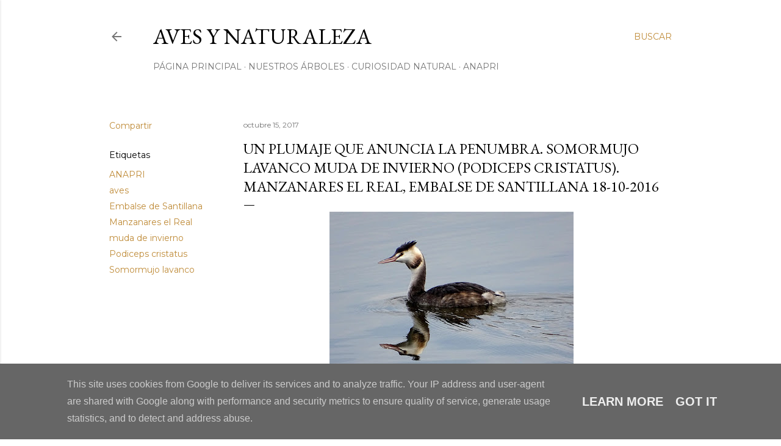

--- FILE ---
content_type: text/html; charset=UTF-8
request_url: https://www.naturalezacolmenar.es/2017/10/somormujo-lavanco-muda-de-invierno.html
body_size: 25672
content:
<!DOCTYPE html>
<html dir='ltr' lang='es'>
<head>
<meta content='width=device-width, initial-scale=1' name='viewport'/>
<title>Un plumaje que anuncia la penumbra. Somormujo lavanco muda de invierno (Podiceps cristatus). Manzanares el real, embalse de Santillana 18-10-2016</title>
<meta content='text/html; charset=UTF-8' http-equiv='Content-Type'/>
<!-- Chrome, Firefox OS and Opera -->
<meta content='#ffffff' name='theme-color'/>
<!-- Windows Phone -->
<meta content='#ffffff' name='msapplication-navbutton-color'/>
<meta content='blogger' name='generator'/>
<link href='https://www.naturalezacolmenar.es/favicon.ico' rel='icon' type='image/x-icon'/>
<link href='https://www.naturalezacolmenar.es/2017/10/somormujo-lavanco-muda-de-invierno.html' rel='canonical'/>
<link rel="alternate" type="application/atom+xml" title="Aves y Naturaleza - Atom" href="https://www.naturalezacolmenar.es/feeds/posts/default" />
<link rel="alternate" type="application/rss+xml" title="Aves y Naturaleza - RSS" href="https://www.naturalezacolmenar.es/feeds/posts/default?alt=rss" />
<link rel="service.post" type="application/atom+xml" title="Aves y Naturaleza - Atom" href="https://www.blogger.com/feeds/5709088136569521350/posts/default" />

<link rel="alternate" type="application/atom+xml" title="Aves y Naturaleza - Atom" href="https://www.naturalezacolmenar.es/feeds/2615404997661783969/comments/default" />
<!--Can't find substitution for tag [blog.ieCssRetrofitLinks]-->
<link href='https://blogger.googleusercontent.com/img/b/R29vZ2xl/AVvXsEhx6pCg7aXJ9F7IbDKUyutjQkn69d85HY7A1EIOFflT3jwH2QJt5T_72cJkUaRiVR99A0sWT7U0E8uJshxxJxmu0V6hXI30KfYNN23tt00qeU3-7UQoW2unxpZQKqz4-V0aZi8xLgEi2boV/s400/somormujo%2528ed1-CAL1%2529.jpg' rel='image_src'/>
<meta content='https://www.naturalezacolmenar.es/2017/10/somormujo-lavanco-muda-de-invierno.html' property='og:url'/>
<meta content='Un plumaje que anuncia la penumbra. Somormujo lavanco muda de invierno (Podiceps cristatus). Manzanares el real, embalse de Santillana 18-10-2016' property='og:title'/>
<meta content='  http://natusfera.gbif.es/observations/32723    En aquellos mapas de territorios imaginados, los hombres llenaban cada hueco de una criatur...' property='og:description'/>
<meta content='https://blogger.googleusercontent.com/img/b/R29vZ2xl/AVvXsEhx6pCg7aXJ9F7IbDKUyutjQkn69d85HY7A1EIOFflT3jwH2QJt5T_72cJkUaRiVR99A0sWT7U0E8uJshxxJxmu0V6hXI30KfYNN23tt00qeU3-7UQoW2unxpZQKqz4-V0aZi8xLgEi2boV/w1200-h630-p-k-no-nu/somormujo%2528ed1-CAL1%2529.jpg' property='og:image'/>
<style type='text/css'>@font-face{font-family:'EB Garamond';font-style:normal;font-weight:400;font-display:swap;src:url(//fonts.gstatic.com/s/ebgaramond/v32/SlGDmQSNjdsmc35JDF1K5E55YMjF_7DPuGi-6_RkCY9_WamXgHlIbvw.woff2)format('woff2');unicode-range:U+0460-052F,U+1C80-1C8A,U+20B4,U+2DE0-2DFF,U+A640-A69F,U+FE2E-FE2F;}@font-face{font-family:'EB Garamond';font-style:normal;font-weight:400;font-display:swap;src:url(//fonts.gstatic.com/s/ebgaramond/v32/SlGDmQSNjdsmc35JDF1K5E55YMjF_7DPuGi-6_RkAI9_WamXgHlIbvw.woff2)format('woff2');unicode-range:U+0301,U+0400-045F,U+0490-0491,U+04B0-04B1,U+2116;}@font-face{font-family:'EB Garamond';font-style:normal;font-weight:400;font-display:swap;src:url(//fonts.gstatic.com/s/ebgaramond/v32/SlGDmQSNjdsmc35JDF1K5E55YMjF_7DPuGi-6_RkCI9_WamXgHlIbvw.woff2)format('woff2');unicode-range:U+1F00-1FFF;}@font-face{font-family:'EB Garamond';font-style:normal;font-weight:400;font-display:swap;src:url(//fonts.gstatic.com/s/ebgaramond/v32/SlGDmQSNjdsmc35JDF1K5E55YMjF_7DPuGi-6_RkB49_WamXgHlIbvw.woff2)format('woff2');unicode-range:U+0370-0377,U+037A-037F,U+0384-038A,U+038C,U+038E-03A1,U+03A3-03FF;}@font-face{font-family:'EB Garamond';font-style:normal;font-weight:400;font-display:swap;src:url(//fonts.gstatic.com/s/ebgaramond/v32/SlGDmQSNjdsmc35JDF1K5E55YMjF_7DPuGi-6_RkC49_WamXgHlIbvw.woff2)format('woff2');unicode-range:U+0102-0103,U+0110-0111,U+0128-0129,U+0168-0169,U+01A0-01A1,U+01AF-01B0,U+0300-0301,U+0303-0304,U+0308-0309,U+0323,U+0329,U+1EA0-1EF9,U+20AB;}@font-face{font-family:'EB Garamond';font-style:normal;font-weight:400;font-display:swap;src:url(//fonts.gstatic.com/s/ebgaramond/v32/SlGDmQSNjdsmc35JDF1K5E55YMjF_7DPuGi-6_RkCo9_WamXgHlIbvw.woff2)format('woff2');unicode-range:U+0100-02BA,U+02BD-02C5,U+02C7-02CC,U+02CE-02D7,U+02DD-02FF,U+0304,U+0308,U+0329,U+1D00-1DBF,U+1E00-1E9F,U+1EF2-1EFF,U+2020,U+20A0-20AB,U+20AD-20C0,U+2113,U+2C60-2C7F,U+A720-A7FF;}@font-face{font-family:'EB Garamond';font-style:normal;font-weight:400;font-display:swap;src:url(//fonts.gstatic.com/s/ebgaramond/v32/SlGDmQSNjdsmc35JDF1K5E55YMjF_7DPuGi-6_RkBI9_WamXgHlI.woff2)format('woff2');unicode-range:U+0000-00FF,U+0131,U+0152-0153,U+02BB-02BC,U+02C6,U+02DA,U+02DC,U+0304,U+0308,U+0329,U+2000-206F,U+20AC,U+2122,U+2191,U+2193,U+2212,U+2215,U+FEFF,U+FFFD;}@font-face{font-family:'Lora';font-style:normal;font-weight:400;font-display:swap;src:url(//fonts.gstatic.com/s/lora/v37/0QI6MX1D_JOuGQbT0gvTJPa787weuxJMkq18ndeYxZ2JTg.woff2)format('woff2');unicode-range:U+0460-052F,U+1C80-1C8A,U+20B4,U+2DE0-2DFF,U+A640-A69F,U+FE2E-FE2F;}@font-face{font-family:'Lora';font-style:normal;font-weight:400;font-display:swap;src:url(//fonts.gstatic.com/s/lora/v37/0QI6MX1D_JOuGQbT0gvTJPa787weuxJFkq18ndeYxZ2JTg.woff2)format('woff2');unicode-range:U+0301,U+0400-045F,U+0490-0491,U+04B0-04B1,U+2116;}@font-face{font-family:'Lora';font-style:normal;font-weight:400;font-display:swap;src:url(//fonts.gstatic.com/s/lora/v37/0QI6MX1D_JOuGQbT0gvTJPa787weuxI9kq18ndeYxZ2JTg.woff2)format('woff2');unicode-range:U+0302-0303,U+0305,U+0307-0308,U+0310,U+0312,U+0315,U+031A,U+0326-0327,U+032C,U+032F-0330,U+0332-0333,U+0338,U+033A,U+0346,U+034D,U+0391-03A1,U+03A3-03A9,U+03B1-03C9,U+03D1,U+03D5-03D6,U+03F0-03F1,U+03F4-03F5,U+2016-2017,U+2034-2038,U+203C,U+2040,U+2043,U+2047,U+2050,U+2057,U+205F,U+2070-2071,U+2074-208E,U+2090-209C,U+20D0-20DC,U+20E1,U+20E5-20EF,U+2100-2112,U+2114-2115,U+2117-2121,U+2123-214F,U+2190,U+2192,U+2194-21AE,U+21B0-21E5,U+21F1-21F2,U+21F4-2211,U+2213-2214,U+2216-22FF,U+2308-230B,U+2310,U+2319,U+231C-2321,U+2336-237A,U+237C,U+2395,U+239B-23B7,U+23D0,U+23DC-23E1,U+2474-2475,U+25AF,U+25B3,U+25B7,U+25BD,U+25C1,U+25CA,U+25CC,U+25FB,U+266D-266F,U+27C0-27FF,U+2900-2AFF,U+2B0E-2B11,U+2B30-2B4C,U+2BFE,U+3030,U+FF5B,U+FF5D,U+1D400-1D7FF,U+1EE00-1EEFF;}@font-face{font-family:'Lora';font-style:normal;font-weight:400;font-display:swap;src:url(//fonts.gstatic.com/s/lora/v37/0QI6MX1D_JOuGQbT0gvTJPa787weuxIvkq18ndeYxZ2JTg.woff2)format('woff2');unicode-range:U+0001-000C,U+000E-001F,U+007F-009F,U+20DD-20E0,U+20E2-20E4,U+2150-218F,U+2190,U+2192,U+2194-2199,U+21AF,U+21E6-21F0,U+21F3,U+2218-2219,U+2299,U+22C4-22C6,U+2300-243F,U+2440-244A,U+2460-24FF,U+25A0-27BF,U+2800-28FF,U+2921-2922,U+2981,U+29BF,U+29EB,U+2B00-2BFF,U+4DC0-4DFF,U+FFF9-FFFB,U+10140-1018E,U+10190-1019C,U+101A0,U+101D0-101FD,U+102E0-102FB,U+10E60-10E7E,U+1D2C0-1D2D3,U+1D2E0-1D37F,U+1F000-1F0FF,U+1F100-1F1AD,U+1F1E6-1F1FF,U+1F30D-1F30F,U+1F315,U+1F31C,U+1F31E,U+1F320-1F32C,U+1F336,U+1F378,U+1F37D,U+1F382,U+1F393-1F39F,U+1F3A7-1F3A8,U+1F3AC-1F3AF,U+1F3C2,U+1F3C4-1F3C6,U+1F3CA-1F3CE,U+1F3D4-1F3E0,U+1F3ED,U+1F3F1-1F3F3,U+1F3F5-1F3F7,U+1F408,U+1F415,U+1F41F,U+1F426,U+1F43F,U+1F441-1F442,U+1F444,U+1F446-1F449,U+1F44C-1F44E,U+1F453,U+1F46A,U+1F47D,U+1F4A3,U+1F4B0,U+1F4B3,U+1F4B9,U+1F4BB,U+1F4BF,U+1F4C8-1F4CB,U+1F4D6,U+1F4DA,U+1F4DF,U+1F4E3-1F4E6,U+1F4EA-1F4ED,U+1F4F7,U+1F4F9-1F4FB,U+1F4FD-1F4FE,U+1F503,U+1F507-1F50B,U+1F50D,U+1F512-1F513,U+1F53E-1F54A,U+1F54F-1F5FA,U+1F610,U+1F650-1F67F,U+1F687,U+1F68D,U+1F691,U+1F694,U+1F698,U+1F6AD,U+1F6B2,U+1F6B9-1F6BA,U+1F6BC,U+1F6C6-1F6CF,U+1F6D3-1F6D7,U+1F6E0-1F6EA,U+1F6F0-1F6F3,U+1F6F7-1F6FC,U+1F700-1F7FF,U+1F800-1F80B,U+1F810-1F847,U+1F850-1F859,U+1F860-1F887,U+1F890-1F8AD,U+1F8B0-1F8BB,U+1F8C0-1F8C1,U+1F900-1F90B,U+1F93B,U+1F946,U+1F984,U+1F996,U+1F9E9,U+1FA00-1FA6F,U+1FA70-1FA7C,U+1FA80-1FA89,U+1FA8F-1FAC6,U+1FACE-1FADC,U+1FADF-1FAE9,U+1FAF0-1FAF8,U+1FB00-1FBFF;}@font-face{font-family:'Lora';font-style:normal;font-weight:400;font-display:swap;src:url(//fonts.gstatic.com/s/lora/v37/0QI6MX1D_JOuGQbT0gvTJPa787weuxJOkq18ndeYxZ2JTg.woff2)format('woff2');unicode-range:U+0102-0103,U+0110-0111,U+0128-0129,U+0168-0169,U+01A0-01A1,U+01AF-01B0,U+0300-0301,U+0303-0304,U+0308-0309,U+0323,U+0329,U+1EA0-1EF9,U+20AB;}@font-face{font-family:'Lora';font-style:normal;font-weight:400;font-display:swap;src:url(//fonts.gstatic.com/s/lora/v37/0QI6MX1D_JOuGQbT0gvTJPa787weuxJPkq18ndeYxZ2JTg.woff2)format('woff2');unicode-range:U+0100-02BA,U+02BD-02C5,U+02C7-02CC,U+02CE-02D7,U+02DD-02FF,U+0304,U+0308,U+0329,U+1D00-1DBF,U+1E00-1E9F,U+1EF2-1EFF,U+2020,U+20A0-20AB,U+20AD-20C0,U+2113,U+2C60-2C7F,U+A720-A7FF;}@font-face{font-family:'Lora';font-style:normal;font-weight:400;font-display:swap;src:url(//fonts.gstatic.com/s/lora/v37/0QI6MX1D_JOuGQbT0gvTJPa787weuxJBkq18ndeYxZ0.woff2)format('woff2');unicode-range:U+0000-00FF,U+0131,U+0152-0153,U+02BB-02BC,U+02C6,U+02DA,U+02DC,U+0304,U+0308,U+0329,U+2000-206F,U+20AC,U+2122,U+2191,U+2193,U+2212,U+2215,U+FEFF,U+FFFD;}@font-face{font-family:'Montserrat';font-style:normal;font-weight:400;font-display:swap;src:url(//fonts.gstatic.com/s/montserrat/v31/JTUSjIg1_i6t8kCHKm459WRhyyTh89ZNpQ.woff2)format('woff2');unicode-range:U+0460-052F,U+1C80-1C8A,U+20B4,U+2DE0-2DFF,U+A640-A69F,U+FE2E-FE2F;}@font-face{font-family:'Montserrat';font-style:normal;font-weight:400;font-display:swap;src:url(//fonts.gstatic.com/s/montserrat/v31/JTUSjIg1_i6t8kCHKm459W1hyyTh89ZNpQ.woff2)format('woff2');unicode-range:U+0301,U+0400-045F,U+0490-0491,U+04B0-04B1,U+2116;}@font-face{font-family:'Montserrat';font-style:normal;font-weight:400;font-display:swap;src:url(//fonts.gstatic.com/s/montserrat/v31/JTUSjIg1_i6t8kCHKm459WZhyyTh89ZNpQ.woff2)format('woff2');unicode-range:U+0102-0103,U+0110-0111,U+0128-0129,U+0168-0169,U+01A0-01A1,U+01AF-01B0,U+0300-0301,U+0303-0304,U+0308-0309,U+0323,U+0329,U+1EA0-1EF9,U+20AB;}@font-face{font-family:'Montserrat';font-style:normal;font-weight:400;font-display:swap;src:url(//fonts.gstatic.com/s/montserrat/v31/JTUSjIg1_i6t8kCHKm459WdhyyTh89ZNpQ.woff2)format('woff2');unicode-range:U+0100-02BA,U+02BD-02C5,U+02C7-02CC,U+02CE-02D7,U+02DD-02FF,U+0304,U+0308,U+0329,U+1D00-1DBF,U+1E00-1E9F,U+1EF2-1EFF,U+2020,U+20A0-20AB,U+20AD-20C0,U+2113,U+2C60-2C7F,U+A720-A7FF;}@font-face{font-family:'Montserrat';font-style:normal;font-weight:400;font-display:swap;src:url(//fonts.gstatic.com/s/montserrat/v31/JTUSjIg1_i6t8kCHKm459WlhyyTh89Y.woff2)format('woff2');unicode-range:U+0000-00FF,U+0131,U+0152-0153,U+02BB-02BC,U+02C6,U+02DA,U+02DC,U+0304,U+0308,U+0329,U+2000-206F,U+20AC,U+2122,U+2191,U+2193,U+2212,U+2215,U+FEFF,U+FFFD;}@font-face{font-family:'Montserrat';font-style:normal;font-weight:700;font-display:swap;src:url(//fonts.gstatic.com/s/montserrat/v31/JTUSjIg1_i6t8kCHKm459WRhyyTh89ZNpQ.woff2)format('woff2');unicode-range:U+0460-052F,U+1C80-1C8A,U+20B4,U+2DE0-2DFF,U+A640-A69F,U+FE2E-FE2F;}@font-face{font-family:'Montserrat';font-style:normal;font-weight:700;font-display:swap;src:url(//fonts.gstatic.com/s/montserrat/v31/JTUSjIg1_i6t8kCHKm459W1hyyTh89ZNpQ.woff2)format('woff2');unicode-range:U+0301,U+0400-045F,U+0490-0491,U+04B0-04B1,U+2116;}@font-face{font-family:'Montserrat';font-style:normal;font-weight:700;font-display:swap;src:url(//fonts.gstatic.com/s/montserrat/v31/JTUSjIg1_i6t8kCHKm459WZhyyTh89ZNpQ.woff2)format('woff2');unicode-range:U+0102-0103,U+0110-0111,U+0128-0129,U+0168-0169,U+01A0-01A1,U+01AF-01B0,U+0300-0301,U+0303-0304,U+0308-0309,U+0323,U+0329,U+1EA0-1EF9,U+20AB;}@font-face{font-family:'Montserrat';font-style:normal;font-weight:700;font-display:swap;src:url(//fonts.gstatic.com/s/montserrat/v31/JTUSjIg1_i6t8kCHKm459WdhyyTh89ZNpQ.woff2)format('woff2');unicode-range:U+0100-02BA,U+02BD-02C5,U+02C7-02CC,U+02CE-02D7,U+02DD-02FF,U+0304,U+0308,U+0329,U+1D00-1DBF,U+1E00-1E9F,U+1EF2-1EFF,U+2020,U+20A0-20AB,U+20AD-20C0,U+2113,U+2C60-2C7F,U+A720-A7FF;}@font-face{font-family:'Montserrat';font-style:normal;font-weight:700;font-display:swap;src:url(//fonts.gstatic.com/s/montserrat/v31/JTUSjIg1_i6t8kCHKm459WlhyyTh89Y.woff2)format('woff2');unicode-range:U+0000-00FF,U+0131,U+0152-0153,U+02BB-02BC,U+02C6,U+02DA,U+02DC,U+0304,U+0308,U+0329,U+2000-206F,U+20AC,U+2122,U+2191,U+2193,U+2212,U+2215,U+FEFF,U+FFFD;}</style>
<style id='page-skin-1' type='text/css'><!--
/*! normalize.css v3.0.1 | MIT License | git.io/normalize */html{font-family:sans-serif;-ms-text-size-adjust:100%;-webkit-text-size-adjust:100%}body{margin:0}article,aside,details,figcaption,figure,footer,header,hgroup,main,nav,section,summary{display:block}audio,canvas,progress,video{display:inline-block;vertical-align:baseline}audio:not([controls]){display:none;height:0}[hidden],template{display:none}a{background:transparent}a:active,a:hover{outline:0}abbr[title]{border-bottom:1px dotted}b,strong{font-weight:bold}dfn{font-style:italic}h1{font-size:2em;margin:.67em 0}mark{background:#ff0;color:#000}small{font-size:80%}sub,sup{font-size:75%;line-height:0;position:relative;vertical-align:baseline}sup{top:-0.5em}sub{bottom:-0.25em}img{border:0}svg:not(:root){overflow:hidden}figure{margin:1em 40px}hr{-moz-box-sizing:content-box;box-sizing:content-box;height:0}pre{overflow:auto}code,kbd,pre,samp{font-family:monospace,monospace;font-size:1em}button,input,optgroup,select,textarea{color:inherit;font:inherit;margin:0}button{overflow:visible}button,select{text-transform:none}button,html input[type="button"],input[type="reset"],input[type="submit"]{-webkit-appearance:button;cursor:pointer}button[disabled],html input[disabled]{cursor:default}button::-moz-focus-inner,input::-moz-focus-inner{border:0;padding:0}input{line-height:normal}input[type="checkbox"],input[type="radio"]{box-sizing:border-box;padding:0}input[type="number"]::-webkit-inner-spin-button,input[type="number"]::-webkit-outer-spin-button{height:auto}input[type="search"]{-webkit-appearance:textfield;-moz-box-sizing:content-box;-webkit-box-sizing:content-box;box-sizing:content-box}input[type="search"]::-webkit-search-cancel-button,input[type="search"]::-webkit-search-decoration{-webkit-appearance:none}fieldset{border:1px solid #c0c0c0;margin:0 2px;padding:.35em .625em .75em}legend{border:0;padding:0}textarea{overflow:auto}optgroup{font-weight:bold}table{border-collapse:collapse;border-spacing:0}td,th{padding:0}
/*!************************************************
* Blogger Template Style
* Name: Soho
**************************************************/
body{
overflow-wrap:break-word;
word-break:break-word;
word-wrap:break-word
}
.hidden{
display:none
}
.invisible{
visibility:hidden
}
.container::after,.float-container::after{
clear:both;
content:"";
display:table
}
.clearboth{
clear:both
}
#comments .comment .comment-actions,.subscribe-popup .FollowByEmail .follow-by-email-submit{
background:0 0;
border:0;
box-shadow:none;
color:#bf8b38;
cursor:pointer;
font-size:14px;
font-weight:700;
outline:0;
text-decoration:none;
text-transform:uppercase;
width:auto
}
.dim-overlay{
background-color:rgba(0,0,0,.54);
height:100vh;
left:0;
position:fixed;
top:0;
width:100%
}
#sharing-dim-overlay{
background-color:transparent
}
input::-ms-clear{
display:none
}
.blogger-logo,.svg-icon-24.blogger-logo{
fill:#ff9800;
opacity:1
}
.loading-spinner-large{
-webkit-animation:mspin-rotate 1.568s infinite linear;
animation:mspin-rotate 1.568s infinite linear;
height:48px;
overflow:hidden;
position:absolute;
width:48px;
z-index:200
}
.loading-spinner-large>div{
-webkit-animation:mspin-revrot 5332ms infinite steps(4);
animation:mspin-revrot 5332ms infinite steps(4)
}
.loading-spinner-large>div>div{
-webkit-animation:mspin-singlecolor-large-film 1333ms infinite steps(81);
animation:mspin-singlecolor-large-film 1333ms infinite steps(81);
background-size:100%;
height:48px;
width:3888px
}
.mspin-black-large>div>div,.mspin-grey_54-large>div>div{
background-image:url(https://www.blogblog.com/indie/mspin_black_large.svg)
}
.mspin-white-large>div>div{
background-image:url(https://www.blogblog.com/indie/mspin_white_large.svg)
}
.mspin-grey_54-large{
opacity:.54
}
@-webkit-keyframes mspin-singlecolor-large-film{
from{
-webkit-transform:translateX(0);
transform:translateX(0)
}
to{
-webkit-transform:translateX(-3888px);
transform:translateX(-3888px)
}
}
@keyframes mspin-singlecolor-large-film{
from{
-webkit-transform:translateX(0);
transform:translateX(0)
}
to{
-webkit-transform:translateX(-3888px);
transform:translateX(-3888px)
}
}
@-webkit-keyframes mspin-rotate{
from{
-webkit-transform:rotate(0);
transform:rotate(0)
}
to{
-webkit-transform:rotate(360deg);
transform:rotate(360deg)
}
}
@keyframes mspin-rotate{
from{
-webkit-transform:rotate(0);
transform:rotate(0)
}
to{
-webkit-transform:rotate(360deg);
transform:rotate(360deg)
}
}
@-webkit-keyframes mspin-revrot{
from{
-webkit-transform:rotate(0);
transform:rotate(0)
}
to{
-webkit-transform:rotate(-360deg);
transform:rotate(-360deg)
}
}
@keyframes mspin-revrot{
from{
-webkit-transform:rotate(0);
transform:rotate(0)
}
to{
-webkit-transform:rotate(-360deg);
transform:rotate(-360deg)
}
}
.skip-navigation{
background-color:#fff;
box-sizing:border-box;
color:#000;
display:block;
height:0;
left:0;
line-height:50px;
overflow:hidden;
padding-top:0;
position:fixed;
text-align:center;
top:0;
-webkit-transition:box-shadow .3s,height .3s,padding-top .3s;
transition:box-shadow .3s,height .3s,padding-top .3s;
width:100%;
z-index:900
}
.skip-navigation:focus{
box-shadow:0 4px 5px 0 rgba(0,0,0,.14),0 1px 10px 0 rgba(0,0,0,.12),0 2px 4px -1px rgba(0,0,0,.2);
height:50px
}
#main{
outline:0
}
.main-heading{
position:absolute;
clip:rect(1px,1px,1px,1px);
padding:0;
border:0;
height:1px;
width:1px;
overflow:hidden
}
.Attribution{
margin-top:1em;
text-align:center
}
.Attribution .blogger img,.Attribution .blogger svg{
vertical-align:bottom
}
.Attribution .blogger img{
margin-right:.5em
}
.Attribution div{
line-height:24px;
margin-top:.5em
}
.Attribution .copyright,.Attribution .image-attribution{
font-size:.7em;
margin-top:1.5em
}
.BLOG_mobile_video_class{
display:none
}
.bg-photo{
background-attachment:scroll!important
}
body .CSS_LIGHTBOX{
z-index:900
}
.extendable .show-less,.extendable .show-more{
border-color:#bf8b38;
color:#bf8b38;
margin-top:8px
}
.extendable .show-less.hidden,.extendable .show-more.hidden{
display:none
}
.inline-ad{
display:none;
max-width:100%;
overflow:hidden
}
.adsbygoogle{
display:block
}
#cookieChoiceInfo{
bottom:0;
top:auto
}
iframe.b-hbp-video{
border:0
}
.post-body img{
max-width:100%
}
.post-body iframe{
max-width:100%
}
.post-body a[imageanchor="1"]{
display:inline-block
}
.byline{
margin-right:1em
}
.byline:last-child{
margin-right:0
}
.link-copied-dialog{
max-width:520px;
outline:0
}
.link-copied-dialog .modal-dialog-buttons{
margin-top:8px
}
.link-copied-dialog .goog-buttonset-default{
background:0 0;
border:0
}
.link-copied-dialog .goog-buttonset-default:focus{
outline:0
}
.paging-control-container{
margin-bottom:16px
}
.paging-control-container .paging-control{
display:inline-block
}
.paging-control-container .comment-range-text::after,.paging-control-container .paging-control{
color:#bf8b38
}
.paging-control-container .comment-range-text,.paging-control-container .paging-control{
margin-right:8px
}
.paging-control-container .comment-range-text::after,.paging-control-container .paging-control::after{
content:"\b7";
cursor:default;
padding-left:8px;
pointer-events:none
}
.paging-control-container .comment-range-text:last-child::after,.paging-control-container .paging-control:last-child::after{
content:none
}
.byline.reactions iframe{
height:20px
}
.b-notification{
color:#000;
background-color:#fff;
border-bottom:solid 1px #000;
box-sizing:border-box;
padding:16px 32px;
text-align:center
}
.b-notification.visible{
-webkit-transition:margin-top .3s cubic-bezier(.4,0,.2,1);
transition:margin-top .3s cubic-bezier(.4,0,.2,1)
}
.b-notification.invisible{
position:absolute
}
.b-notification-close{
position:absolute;
right:8px;
top:8px
}
.no-posts-message{
line-height:40px;
text-align:center
}
@media screen and (max-width:1162px){
body.item-view .post-body a[imageanchor="1"][style*="float: left;"],body.item-view .post-body a[imageanchor="1"][style*="float: right;"]{
float:none!important;
clear:none!important
}
body.item-view .post-body a[imageanchor="1"] img{
display:block;
height:auto;
margin:0 auto
}
body.item-view .post-body>.separator:first-child>a[imageanchor="1"]:first-child{
margin-top:20px
}
.post-body a[imageanchor]{
display:block
}
body.item-view .post-body a[imageanchor="1"]{
margin-left:0!important;
margin-right:0!important
}
body.item-view .post-body a[imageanchor="1"]+a[imageanchor="1"]{
margin-top:16px
}
}
.item-control{
display:none
}
#comments{
border-top:1px dashed rgba(0,0,0,.54);
margin-top:20px;
padding:20px
}
#comments .comment-thread ol{
margin:0;
padding-left:0;
padding-left:0
}
#comments .comment .comment-replybox-single,#comments .comment-thread .comment-replies{
margin-left:60px
}
#comments .comment-thread .thread-count{
display:none
}
#comments .comment{
list-style-type:none;
padding:0 0 30px;
position:relative
}
#comments .comment .comment{
padding-bottom:8px
}
.comment .avatar-image-container{
position:absolute
}
.comment .avatar-image-container img{
border-radius:50%
}
.avatar-image-container svg,.comment .avatar-image-container .avatar-icon{
border-radius:50%;
border:solid 1px #000000;
box-sizing:border-box;
fill:#000000;
height:35px;
margin:0;
padding:7px;
width:35px
}
.comment .comment-block{
margin-top:10px;
margin-left:60px;
padding-bottom:0
}
#comments .comment-author-header-wrapper{
margin-left:40px
}
#comments .comment .thread-expanded .comment-block{
padding-bottom:20px
}
#comments .comment .comment-header .user,#comments .comment .comment-header .user a{
color:#000000;
font-style:normal;
font-weight:700
}
#comments .comment .comment-actions{
bottom:0;
margin-bottom:15px;
position:absolute
}
#comments .comment .comment-actions>*{
margin-right:8px
}
#comments .comment .comment-header .datetime{
bottom:0;
color:rgba(0, 0, 0, 0.54);
display:inline-block;
font-size:13px;
font-style:italic;
margin-left:8px
}
#comments .comment .comment-footer .comment-timestamp a,#comments .comment .comment-header .datetime a{
color:rgba(0, 0, 0, 0.54)
}
#comments .comment .comment-content,.comment .comment-body{
margin-top:12px;
word-break:break-word
}
.comment-body{
margin-bottom:12px
}
#comments.embed[data-num-comments="0"]{
border:0;
margin-top:0;
padding-top:0
}
#comments.embed[data-num-comments="0"] #comment-post-message,#comments.embed[data-num-comments="0"] div.comment-form>p,#comments.embed[data-num-comments="0"] p.comment-footer{
display:none
}
#comment-editor-src{
display:none
}
.comments .comments-content .loadmore.loaded{
max-height:0;
opacity:0;
overflow:hidden
}
.extendable .remaining-items{
height:0;
overflow:hidden;
-webkit-transition:height .3s cubic-bezier(.4,0,.2,1);
transition:height .3s cubic-bezier(.4,0,.2,1)
}
.extendable .remaining-items.expanded{
height:auto
}
.svg-icon-24,.svg-icon-24-button{
cursor:pointer;
height:24px;
width:24px;
min-width:24px
}
.touch-icon{
margin:-12px;
padding:12px
}
.touch-icon:active,.touch-icon:focus{
background-color:rgba(153,153,153,.4);
border-radius:50%
}
svg:not(:root).touch-icon{
overflow:visible
}
html[dir=rtl] .rtl-reversible-icon{
-webkit-transform:scaleX(-1);
-ms-transform:scaleX(-1);
transform:scaleX(-1)
}
.svg-icon-24-button,.touch-icon-button{
background:0 0;
border:0;
margin:0;
outline:0;
padding:0
}
.touch-icon-button .touch-icon:active,.touch-icon-button .touch-icon:focus{
background-color:transparent
}
.touch-icon-button:active .touch-icon,.touch-icon-button:focus .touch-icon{
background-color:rgba(153,153,153,.4);
border-radius:50%
}
.Profile .default-avatar-wrapper .avatar-icon{
border-radius:50%;
border:solid 1px #000000;
box-sizing:border-box;
fill:#000000;
margin:0
}
.Profile .individual .default-avatar-wrapper .avatar-icon{
padding:25px
}
.Profile .individual .avatar-icon,.Profile .individual .profile-img{
height:120px;
width:120px
}
.Profile .team .default-avatar-wrapper .avatar-icon{
padding:8px
}
.Profile .team .avatar-icon,.Profile .team .default-avatar-wrapper,.Profile .team .profile-img{
height:40px;
width:40px
}
.snippet-container{
margin:0;
position:relative;
overflow:hidden
}
.snippet-fade{
bottom:0;
box-sizing:border-box;
position:absolute;
width:96px
}
.snippet-fade{
right:0
}
.snippet-fade:after{
content:"\2026"
}
.snippet-fade:after{
float:right
}
.centered-top-container.sticky{
left:0;
position:fixed;
right:0;
top:0;
width:auto;
z-index:50;
-webkit-transition-property:opacity,-webkit-transform;
transition-property:opacity,-webkit-transform;
transition-property:transform,opacity;
transition-property:transform,opacity,-webkit-transform;
-webkit-transition-duration:.2s;
transition-duration:.2s;
-webkit-transition-timing-function:cubic-bezier(.4,0,.2,1);
transition-timing-function:cubic-bezier(.4,0,.2,1)
}
.centered-top-placeholder{
display:none
}
.collapsed-header .centered-top-placeholder{
display:block
}
.centered-top-container .Header .replaced h1,.centered-top-placeholder .Header .replaced h1{
display:none
}
.centered-top-container.sticky .Header .replaced h1{
display:block
}
.centered-top-container.sticky .Header .header-widget{
background:0 0
}
.centered-top-container.sticky .Header .header-image-wrapper{
display:none
}
.centered-top-container img,.centered-top-placeholder img{
max-width:100%
}
.collapsible{
-webkit-transition:height .3s cubic-bezier(.4,0,.2,1);
transition:height .3s cubic-bezier(.4,0,.2,1)
}
.collapsible,.collapsible>summary{
display:block;
overflow:hidden
}
.collapsible>:not(summary){
display:none
}
.collapsible[open]>:not(summary){
display:block
}
.collapsible:focus,.collapsible>summary:focus{
outline:0
}
.collapsible>summary{
cursor:pointer;
display:block;
padding:0
}
.collapsible:focus>summary,.collapsible>summary:focus{
background-color:transparent
}
.collapsible>summary::-webkit-details-marker{
display:none
}
.collapsible-title{
-webkit-box-align:center;
-webkit-align-items:center;
-ms-flex-align:center;
align-items:center;
display:-webkit-box;
display:-webkit-flex;
display:-ms-flexbox;
display:flex
}
.collapsible-title .title{
-webkit-box-flex:1;
-webkit-flex:1 1 auto;
-ms-flex:1 1 auto;
flex:1 1 auto;
-webkit-box-ordinal-group:1;
-webkit-order:0;
-ms-flex-order:0;
order:0;
overflow:hidden;
text-overflow:ellipsis;
white-space:nowrap
}
.collapsible-title .chevron-down,.collapsible[open] .collapsible-title .chevron-up{
display:block
}
.collapsible-title .chevron-up,.collapsible[open] .collapsible-title .chevron-down{
display:none
}
.flat-button{
cursor:pointer;
display:inline-block;
font-weight:700;
text-transform:uppercase;
border-radius:2px;
padding:8px;
margin:-8px
}
.flat-icon-button{
background:0 0;
border:0;
margin:0;
outline:0;
padding:0;
margin:-12px;
padding:12px;
cursor:pointer;
box-sizing:content-box;
display:inline-block;
line-height:0
}
.flat-icon-button,.flat-icon-button .splash-wrapper{
border-radius:50%
}
.flat-icon-button .splash.animate{
-webkit-animation-duration:.3s;
animation-duration:.3s
}
.overflowable-container{
max-height:28px;
overflow:hidden;
position:relative
}
.overflow-button{
cursor:pointer
}
#overflowable-dim-overlay{
background:0 0
}
.overflow-popup{
box-shadow:0 2px 2px 0 rgba(0,0,0,.14),0 3px 1px -2px rgba(0,0,0,.2),0 1px 5px 0 rgba(0,0,0,.12);
background-color:#ffffff;
left:0;
max-width:calc(100% - 32px);
position:absolute;
top:0;
visibility:hidden;
z-index:101
}
.overflow-popup ul{
list-style:none
}
.overflow-popup .tabs li,.overflow-popup li{
display:block;
height:auto
}
.overflow-popup .tabs li{
padding-left:0;
padding-right:0
}
.overflow-button.hidden,.overflow-popup .tabs li.hidden,.overflow-popup li.hidden{
display:none
}
.search{
display:-webkit-box;
display:-webkit-flex;
display:-ms-flexbox;
display:flex;
line-height:24px;
width:24px
}
.search.focused{
width:100%
}
.search.focused .section{
width:100%
}
.search form{
z-index:101
}
.search h3{
display:none
}
.search form{
display:-webkit-box;
display:-webkit-flex;
display:-ms-flexbox;
display:flex;
-webkit-box-flex:1;
-webkit-flex:1 0 0;
-ms-flex:1 0 0px;
flex:1 0 0;
border-bottom:solid 1px transparent;
padding-bottom:8px
}
.search form>*{
display:none
}
.search.focused form>*{
display:block
}
.search .search-input label{
display:none
}
.centered-top-placeholder.cloned .search form{
z-index:30
}
.search.focused form{
border-color:rgba(0, 0, 0, 0.54);
position:relative;
width:auto
}
.collapsed-header .centered-top-container .search.focused form{
border-bottom-color:transparent
}
.search-expand{
-webkit-box-flex:0;
-webkit-flex:0 0 auto;
-ms-flex:0 0 auto;
flex:0 0 auto
}
.search-expand-text{
display:none
}
.search-close{
display:inline;
vertical-align:middle
}
.search-input{
-webkit-box-flex:1;
-webkit-flex:1 0 1px;
-ms-flex:1 0 1px;
flex:1 0 1px
}
.search-input input{
background:0 0;
border:0;
box-sizing:border-box;
color:rgba(0, 0, 0, 0.54);
display:inline-block;
outline:0;
width:calc(100% - 48px)
}
.search-input input.no-cursor{
color:transparent;
text-shadow:0 0 0 rgba(0, 0, 0, 0.54)
}
.collapsed-header .centered-top-container .search-action,.collapsed-header .centered-top-container .search-input input{
color:rgba(0, 0, 0, 0.54)
}
.collapsed-header .centered-top-container .search-input input.no-cursor{
color:transparent;
text-shadow:0 0 0 rgba(0, 0, 0, 0.54)
}
.collapsed-header .centered-top-container .search-input input.no-cursor:focus,.search-input input.no-cursor:focus{
outline:0
}
.search-focused>*{
visibility:hidden
}
.search-focused .search,.search-focused .search-icon{
visibility:visible
}
.search.focused .search-action{
display:block
}
.search.focused .search-action:disabled{
opacity:.3
}
.widget.Sharing .sharing-button{
display:none
}
.widget.Sharing .sharing-buttons li{
padding:0
}
.widget.Sharing .sharing-buttons li span{
display:none
}
.post-share-buttons{
position:relative
}
.centered-bottom .share-buttons .svg-icon-24,.share-buttons .svg-icon-24{
fill:#000000
}
.sharing-open.touch-icon-button:active .touch-icon,.sharing-open.touch-icon-button:focus .touch-icon{
background-color:transparent
}
.share-buttons{
background-color:#ffffff;
border-radius:2px;
box-shadow:0 2px 2px 0 rgba(0,0,0,.14),0 3px 1px -2px rgba(0,0,0,.2),0 1px 5px 0 rgba(0,0,0,.12);
color:#000000;
list-style:none;
margin:0;
padding:8px 0;
position:absolute;
top:-11px;
min-width:200px;
z-index:101
}
.share-buttons.hidden{
display:none
}
.sharing-button{
background:0 0;
border:0;
margin:0;
outline:0;
padding:0;
cursor:pointer
}
.share-buttons li{
margin:0;
height:48px
}
.share-buttons li:last-child{
margin-bottom:0
}
.share-buttons li .sharing-platform-button{
box-sizing:border-box;
cursor:pointer;
display:block;
height:100%;
margin-bottom:0;
padding:0 16px;
position:relative;
width:100%
}
.share-buttons li .sharing-platform-button:focus,.share-buttons li .sharing-platform-button:hover{
background-color:rgba(128,128,128,.1);
outline:0
}
.share-buttons li svg[class*=" sharing-"],.share-buttons li svg[class^=sharing-]{
position:absolute;
top:10px
}
.share-buttons li span.sharing-platform-button{
position:relative;
top:0
}
.share-buttons li .platform-sharing-text{
display:block;
font-size:16px;
line-height:48px;
white-space:nowrap
}
.share-buttons li .platform-sharing-text{
margin-left:56px
}
.sidebar-container{
background-color:#f7f7f7;
max-width:284px;
overflow-y:auto;
-webkit-transition-property:-webkit-transform;
transition-property:-webkit-transform;
transition-property:transform;
transition-property:transform,-webkit-transform;
-webkit-transition-duration:.3s;
transition-duration:.3s;
-webkit-transition-timing-function:cubic-bezier(0,0,.2,1);
transition-timing-function:cubic-bezier(0,0,.2,1);
width:284px;
z-index:101;
-webkit-overflow-scrolling:touch
}
.sidebar-container .navigation{
line-height:0;
padding:16px
}
.sidebar-container .sidebar-back{
cursor:pointer
}
.sidebar-container .widget{
background:0 0;
margin:0 16px;
padding:16px 0
}
.sidebar-container .widget .title{
color:rgba(0, 0, 0, 0.54);
margin:0
}
.sidebar-container .widget ul{
list-style:none;
margin:0;
padding:0
}
.sidebar-container .widget ul ul{
margin-left:1em
}
.sidebar-container .widget li{
font-size:16px;
line-height:normal
}
.sidebar-container .widget+.widget{
border-top:1px dashed rgba(0, 0, 0, 0.54)
}
.BlogArchive li{
margin:16px 0
}
.BlogArchive li:last-child{
margin-bottom:0
}
.Label li a{
display:inline-block
}
.BlogArchive .post-count,.Label .label-count{
float:right;
margin-left:.25em
}
.BlogArchive .post-count::before,.Label .label-count::before{
content:"("
}
.BlogArchive .post-count::after,.Label .label-count::after{
content:")"
}
.widget.Translate .skiptranslate>div{
display:block!important
}
.widget.Profile .profile-link{
display:-webkit-box;
display:-webkit-flex;
display:-ms-flexbox;
display:flex
}
.widget.Profile .team-member .default-avatar-wrapper,.widget.Profile .team-member .profile-img{
-webkit-box-flex:0;
-webkit-flex:0 0 auto;
-ms-flex:0 0 auto;
flex:0 0 auto;
margin-right:1em
}
.widget.Profile .individual .profile-link{
-webkit-box-orient:vertical;
-webkit-box-direction:normal;
-webkit-flex-direction:column;
-ms-flex-direction:column;
flex-direction:column
}
.widget.Profile .team .profile-link .profile-name{
-webkit-align-self:center;
-ms-flex-item-align:center;
align-self:center;
display:block;
-webkit-box-flex:1;
-webkit-flex:1 1 auto;
-ms-flex:1 1 auto;
flex:1 1 auto
}
.dim-overlay{
background-color:rgba(0,0,0,.54);
z-index:100
}
body.sidebar-visible{
overflow-y:hidden
}
@media screen and (max-width:1439px){
.sidebar-container{
bottom:0;
position:fixed;
top:0;
left:0;
right:auto
}
.sidebar-container.sidebar-invisible{
-webkit-transition-timing-function:cubic-bezier(.4,0,.6,1);
transition-timing-function:cubic-bezier(.4,0,.6,1)
}
html[dir=ltr] .sidebar-container.sidebar-invisible{
-webkit-transform:translateX(-284px);
-ms-transform:translateX(-284px);
transform:translateX(-284px)
}
html[dir=rtl] .sidebar-container.sidebar-invisible{
-webkit-transform:translateX(284px);
-ms-transform:translateX(284px);
transform:translateX(284px)
}
}
@media screen and (min-width:1440px){
.sidebar-container{
position:absolute;
top:0;
left:0;
right:auto
}
.sidebar-container .navigation{
display:none
}
}
.dialog{
box-shadow:0 2px 2px 0 rgba(0,0,0,.14),0 3px 1px -2px rgba(0,0,0,.2),0 1px 5px 0 rgba(0,0,0,.12);
background:#ffffff;
box-sizing:border-box;
color:#000000;
padding:30px;
position:fixed;
text-align:center;
width:calc(100% - 24px);
z-index:101
}
.dialog input[type=email],.dialog input[type=text]{
background-color:transparent;
border:0;
border-bottom:solid 1px rgba(0,0,0,.12);
color:#000000;
display:block;
font-family:EB Garamond, serif;
font-size:16px;
line-height:24px;
margin:auto;
padding-bottom:7px;
outline:0;
text-align:center;
width:100%
}
.dialog input[type=email]::-webkit-input-placeholder,.dialog input[type=text]::-webkit-input-placeholder{
color:#000000
}
.dialog input[type=email]::-moz-placeholder,.dialog input[type=text]::-moz-placeholder{
color:#000000
}
.dialog input[type=email]:-ms-input-placeholder,.dialog input[type=text]:-ms-input-placeholder{
color:#000000
}
.dialog input[type=email]::-ms-input-placeholder,.dialog input[type=text]::-ms-input-placeholder{
color:#000000
}
.dialog input[type=email]::placeholder,.dialog input[type=text]::placeholder{
color:#000000
}
.dialog input[type=email]:focus,.dialog input[type=text]:focus{
border-bottom:solid 2px #bf8b38;
padding-bottom:6px
}
.dialog input.no-cursor{
color:transparent;
text-shadow:0 0 0 #000000
}
.dialog input.no-cursor:focus{
outline:0
}
.dialog input.no-cursor:focus{
outline:0
}
.dialog input[type=submit]{
font-family:EB Garamond, serif
}
.dialog .goog-buttonset-default{
color:#bf8b38
}
.subscribe-popup{
max-width:364px
}
.subscribe-popup h3{
color:#000000;
font-size:1.8em;
margin-top:0
}
.subscribe-popup .FollowByEmail h3{
display:none
}
.subscribe-popup .FollowByEmail .follow-by-email-submit{
color:#bf8b38;
display:inline-block;
margin:0 auto;
margin-top:24px;
width:auto;
white-space:normal
}
.subscribe-popup .FollowByEmail .follow-by-email-submit:disabled{
cursor:default;
opacity:.3
}
@media (max-width:800px){
.blog-name div.widget.Subscribe{
margin-bottom:16px
}
body.item-view .blog-name div.widget.Subscribe{
margin:8px auto 16px auto;
width:100%
}
}
body#layout .bg-photo,body#layout .bg-photo-overlay{
display:none
}
body#layout .page_body{
padding:0;
position:relative;
top:0
}
body#layout .page{
display:inline-block;
left:inherit;
position:relative;
vertical-align:top;
width:540px
}
body#layout .centered{
max-width:954px
}
body#layout .navigation{
display:none
}
body#layout .sidebar-container{
display:inline-block;
width:40%
}
body#layout .hamburger-menu,body#layout .search{
display:none
}
body{
background-color:#ffffff;
color:#000000;
font:normal 400 20px EB Garamond, serif;
height:100%;
margin:0;
min-height:100vh
}
h1,h2,h3,h4,h5,h6{
font-weight:400
}
a{
color:#bf8b38;
text-decoration:none
}
.dim-overlay{
z-index:100
}
body.sidebar-visible .page_body{
overflow-y:scroll
}
.widget .title{
color:rgba(0, 0, 0, 0.54);
font:normal 400 12px Montserrat, sans-serif
}
.extendable .show-less,.extendable .show-more{
color:#bf8b38;
font:normal 400 12px Montserrat, sans-serif;
margin:12px -8px 0 -8px;
text-transform:uppercase
}
.footer .widget,.main .widget{
margin:50px 0
}
.main .widget .title{
text-transform:uppercase
}
.inline-ad{
display:block;
margin-top:50px
}
.adsbygoogle{
text-align:center
}
.page_body{
display:-webkit-box;
display:-webkit-flex;
display:-ms-flexbox;
display:flex;
-webkit-box-orient:vertical;
-webkit-box-direction:normal;
-webkit-flex-direction:column;
-ms-flex-direction:column;
flex-direction:column;
min-height:100vh;
position:relative;
z-index:20
}
.page_body>*{
-webkit-box-flex:0;
-webkit-flex:0 0 auto;
-ms-flex:0 0 auto;
flex:0 0 auto
}
.page_body>#footer{
margin-top:auto
}
.centered-bottom,.centered-top{
margin:0 32px;
max-width:100%
}
.centered-top{
padding-bottom:12px;
padding-top:12px
}
.sticky .centered-top{
padding-bottom:0;
padding-top:0
}
.centered-top-container,.centered-top-placeholder{
background:#ffffff
}
.centered-top{
display:-webkit-box;
display:-webkit-flex;
display:-ms-flexbox;
display:flex;
-webkit-flex-wrap:wrap;
-ms-flex-wrap:wrap;
flex-wrap:wrap;
-webkit-box-pack:justify;
-webkit-justify-content:space-between;
-ms-flex-pack:justify;
justify-content:space-between;
position:relative
}
.sticky .centered-top{
-webkit-flex-wrap:nowrap;
-ms-flex-wrap:nowrap;
flex-wrap:nowrap
}
.centered-top-container .svg-icon-24,.centered-top-placeholder .svg-icon-24{
fill:rgba(0, 0, 0, 0.54)
}
.back-button-container,.hamburger-menu-container{
-webkit-box-flex:0;
-webkit-flex:0 0 auto;
-ms-flex:0 0 auto;
flex:0 0 auto;
height:48px;
-webkit-box-ordinal-group:2;
-webkit-order:1;
-ms-flex-order:1;
order:1
}
.sticky .back-button-container,.sticky .hamburger-menu-container{
-webkit-box-ordinal-group:2;
-webkit-order:1;
-ms-flex-order:1;
order:1
}
.back-button,.hamburger-menu,.search-expand-icon{
cursor:pointer;
margin-top:0
}
.search{
-webkit-box-align:start;
-webkit-align-items:flex-start;
-ms-flex-align:start;
align-items:flex-start;
-webkit-box-flex:0;
-webkit-flex:0 0 auto;
-ms-flex:0 0 auto;
flex:0 0 auto;
height:48px;
margin-left:24px;
-webkit-box-ordinal-group:4;
-webkit-order:3;
-ms-flex-order:3;
order:3
}
.search,.search.focused{
width:auto
}
.search.focused{
position:static
}
.sticky .search{
display:none;
-webkit-box-ordinal-group:5;
-webkit-order:4;
-ms-flex-order:4;
order:4
}
.search .section{
right:0;
margin-top:12px;
position:absolute;
top:12px;
width:0
}
.sticky .search .section{
top:0
}
.search-expand{
background:0 0;
border:0;
margin:0;
outline:0;
padding:0;
color:#bf8b38;
cursor:pointer;
-webkit-box-flex:0;
-webkit-flex:0 0 auto;
-ms-flex:0 0 auto;
flex:0 0 auto;
font:normal 400 12px Montserrat, sans-serif;
text-transform:uppercase;
word-break:normal
}
.search.focused .search-expand{
visibility:hidden
}
.search .dim-overlay{
background:0 0
}
.search.focused .section{
max-width:400px
}
.search.focused form{
border-color:rgba(0, 0, 0, 0.54);
height:24px
}
.search.focused .search-input{
display:-webkit-box;
display:-webkit-flex;
display:-ms-flexbox;
display:flex;
-webkit-box-flex:1;
-webkit-flex:1 1 auto;
-ms-flex:1 1 auto;
flex:1 1 auto
}
.search-input input{
-webkit-box-flex:1;
-webkit-flex:1 1 auto;
-ms-flex:1 1 auto;
flex:1 1 auto;
font:normal 400 16px Montserrat, sans-serif
}
.search input[type=submit]{
display:none
}
.subscribe-section-container{
-webkit-box-flex:1;
-webkit-flex:1 0 auto;
-ms-flex:1 0 auto;
flex:1 0 auto;
margin-left:24px;
-webkit-box-ordinal-group:3;
-webkit-order:2;
-ms-flex-order:2;
order:2;
text-align:right
}
.sticky .subscribe-section-container{
-webkit-box-flex:0;
-webkit-flex:0 0 auto;
-ms-flex:0 0 auto;
flex:0 0 auto;
-webkit-box-ordinal-group:4;
-webkit-order:3;
-ms-flex-order:3;
order:3
}
.subscribe-button{
background:0 0;
border:0;
margin:0;
outline:0;
padding:0;
color:#bf8b38;
cursor:pointer;
display:inline-block;
font:normal 400 12px Montserrat, sans-serif;
line-height:48px;
margin:0;
text-transform:uppercase;
word-break:normal
}
.subscribe-popup h3{
color:rgba(0, 0, 0, 0.54);
font:normal 400 12px Montserrat, sans-serif;
margin-bottom:24px;
text-transform:uppercase
}
.subscribe-popup div.widget.FollowByEmail .follow-by-email-address{
color:#000000;
font:normal 400 12px Montserrat, sans-serif
}
.subscribe-popup div.widget.FollowByEmail .follow-by-email-submit{
color:#bf8b38;
font:normal 400 12px Montserrat, sans-serif;
margin-top:24px;
text-transform:uppercase
}
.blog-name{
-webkit-box-flex:1;
-webkit-flex:1 1 100%;
-ms-flex:1 1 100%;
flex:1 1 100%;
-webkit-box-ordinal-group:5;
-webkit-order:4;
-ms-flex-order:4;
order:4;
overflow:hidden
}
.sticky .blog-name{
-webkit-box-flex:1;
-webkit-flex:1 1 auto;
-ms-flex:1 1 auto;
flex:1 1 auto;
margin:0 12px;
-webkit-box-ordinal-group:3;
-webkit-order:2;
-ms-flex-order:2;
order:2
}
body.search-view .centered-top.search-focused .blog-name{
display:none
}
.widget.Header h1{
font:normal 400 18px EB Garamond, serif;
margin:0;
text-transform:uppercase
}
.widget.Header h1,.widget.Header h1 a{
color:#000000
}
.widget.Header p{
color:rgba(0, 0, 0, 0.54);
font:normal 400 12px Montserrat, sans-serif;
line-height:1.7
}
.sticky .widget.Header h1{
font-size:16px;
line-height:48px;
overflow:hidden;
overflow-wrap:normal;
text-overflow:ellipsis;
white-space:nowrap;
word-wrap:normal
}
.sticky .widget.Header p{
display:none
}
.sticky{
box-shadow:0 1px 3px rgba(0, 0, 0, 0.1)
}
#page_list_top .widget.PageList{
font:normal 400 14px Montserrat, sans-serif;
line-height:28px
}
#page_list_top .widget.PageList .title{
display:none
}
#page_list_top .widget.PageList .overflowable-contents{
overflow:hidden
}
#page_list_top .widget.PageList .overflowable-contents ul{
list-style:none;
margin:0;
padding:0
}
#page_list_top .widget.PageList .overflow-popup ul{
list-style:none;
margin:0;
padding:0 20px
}
#page_list_top .widget.PageList .overflowable-contents li{
display:inline-block
}
#page_list_top .widget.PageList .overflowable-contents li.hidden{
display:none
}
#page_list_top .widget.PageList .overflowable-contents li:not(:first-child):before{
color:rgba(0, 0, 0, 0.54);
content:"\b7"
}
#page_list_top .widget.PageList .overflow-button a,#page_list_top .widget.PageList .overflow-popup li a,#page_list_top .widget.PageList .overflowable-contents li a{
color:rgba(0, 0, 0, 0.54);
font:normal 400 14px Montserrat, sans-serif;
line-height:28px;
text-transform:uppercase
}
#page_list_top .widget.PageList .overflow-popup li.selected a,#page_list_top .widget.PageList .overflowable-contents li.selected a{
color:rgba(0, 0, 0, 0.54);
font:normal 700 14px Montserrat, sans-serif;
line-height:28px
}
#page_list_top .widget.PageList .overflow-button{
display:inline
}
.sticky #page_list_top{
display:none
}
body.homepage-view .hero-image.has-image{
background:#ffffff url(//2.bp.blogspot.com/-58wBoD0cPqE/XtU9VPHWWbI/AAAAAAAAZic/8d0-yNO7JFc9p6w20znPbTxx0rIJtCZRwCK4BGAYYCw/s0/DSCN0560-1800.jpg) repeat scroll top left;
background-attachment:scroll;
background-color:#ffffff;
background-size:cover;
height:62.5vw;
max-height:75vh;
min-height:200px;
width:100%
}
.post-filter-message{
background-color:#302c24;
color:rgba(255, 255, 255, 0.54);
display:-webkit-box;
display:-webkit-flex;
display:-ms-flexbox;
display:flex;
-webkit-flex-wrap:wrap;
-ms-flex-wrap:wrap;
flex-wrap:wrap;
font:normal 400 12px Montserrat, sans-serif;
-webkit-box-pack:justify;
-webkit-justify-content:space-between;
-ms-flex-pack:justify;
justify-content:space-between;
margin-top:50px;
padding:18px
}
.post-filter-message .message-container{
-webkit-box-flex:1;
-webkit-flex:1 1 auto;
-ms-flex:1 1 auto;
flex:1 1 auto;
min-width:0
}
.post-filter-message .home-link-container{
-webkit-box-flex:0;
-webkit-flex:0 0 auto;
-ms-flex:0 0 auto;
flex:0 0 auto
}
.post-filter-message .search-label,.post-filter-message .search-query{
color:rgba(255, 255, 255, 0.87);
font:normal 700 12px Montserrat, sans-serif;
text-transform:uppercase
}
.post-filter-message .home-link,.post-filter-message .home-link a{
color:#bf8b38;
font:normal 700 12px Montserrat, sans-serif;
text-transform:uppercase
}
.widget.FeaturedPost .thumb.hero-thumb{
background-position:center;
background-size:cover;
height:360px
}
.widget.FeaturedPost .featured-post-snippet:before{
content:"\2014"
}
.snippet-container,.snippet-fade{
font:normal 400 14px Lora, serif;
line-height:23.8px
}
.snippet-container{
max-height:166.6px;
overflow:hidden
}
.snippet-fade{
background:-webkit-linear-gradient(left,#ffffff 0,#ffffff 20%,rgba(255, 255, 255, 0) 100%);
background:linear-gradient(to left,#ffffff 0,#ffffff 20%,rgba(255, 255, 255, 0) 100%);
color:#000000
}
.post-sidebar{
display:none
}
.widget.Blog .blog-posts .post-outer-container{
width:100%
}
.no-posts{
text-align:center
}
body.feed-view .widget.Blog .blog-posts .post-outer-container,body.item-view .widget.Blog .blog-posts .post-outer{
margin-bottom:50px
}
.widget.Blog .post.no-featured-image,.widget.PopularPosts .post.no-featured-image{
background-color:#302c24;
padding:30px
}
.widget.Blog .post>.post-share-buttons-top{
right:0;
position:absolute;
top:0
}
.widget.Blog .post>.post-share-buttons-bottom{
bottom:0;
right:0;
position:absolute
}
.blog-pager{
text-align:right
}
.blog-pager a{
color:#bf8b38;
font:normal 400 12px Montserrat, sans-serif;
text-transform:uppercase
}
.blog-pager .blog-pager-newer-link,.blog-pager .home-link{
display:none
}
.post-title{
font:normal 400 20px EB Garamond, serif;
margin:0;
text-transform:uppercase
}
.post-title,.post-title a{
color:#000000
}
.post.no-featured-image .post-title,.post.no-featured-image .post-title a{
color:#ffffff
}
body.item-view .post-body-container:before{
content:"\2014"
}
.post-body{
color:#000000;
font:normal 400 14px Lora, serif;
line-height:1.7
}
.post-body blockquote{
color:#000000;
font:normal 400 16px Montserrat, sans-serif;
line-height:1.7;
margin-left:0;
margin-right:0
}
.post-body img{
height:auto;
max-width:100%
}
.post-body .tr-caption{
color:#000000;
font:normal 400 12px Montserrat, sans-serif;
line-height:1.7
}
.snippet-thumbnail{
position:relative
}
.snippet-thumbnail .post-header{
background:#ffffff;
bottom:0;
margin-bottom:0;
padding-right:15px;
padding-bottom:5px;
padding-top:5px;
position:absolute
}
.snippet-thumbnail img{
width:100%
}
.post-footer,.post-header{
margin:8px 0
}
body.item-view .widget.Blog .post-header{
margin:0 0 16px 0
}
body.item-view .widget.Blog .post-footer{
margin:50px 0 0 0
}
.widget.FeaturedPost .post-footer{
display:-webkit-box;
display:-webkit-flex;
display:-ms-flexbox;
display:flex;
-webkit-flex-wrap:wrap;
-ms-flex-wrap:wrap;
flex-wrap:wrap;
-webkit-box-pack:justify;
-webkit-justify-content:space-between;
-ms-flex-pack:justify;
justify-content:space-between
}
.widget.FeaturedPost .post-footer>*{
-webkit-box-flex:0;
-webkit-flex:0 1 auto;
-ms-flex:0 1 auto;
flex:0 1 auto
}
.widget.FeaturedPost .post-footer,.widget.FeaturedPost .post-footer a,.widget.FeaturedPost .post-footer button{
line-height:1.7
}
.jump-link{
margin:-8px
}
.post-header,.post-header a,.post-header button{
color:rgba(0, 0, 0, 0.54);
font:normal 400 12px Montserrat, sans-serif
}
.post.no-featured-image .post-header,.post.no-featured-image .post-header a,.post.no-featured-image .post-header button{
color:rgba(255, 255, 255, 0.54)
}
.post-footer,.post-footer a,.post-footer button{
color:#bf8b38;
font:normal 400 12px Montserrat, sans-serif
}
.post.no-featured-image .post-footer,.post.no-featured-image .post-footer a,.post.no-featured-image .post-footer button{
color:#bf8b38
}
body.item-view .post-footer-line{
line-height:2.3
}
.byline{
display:inline-block
}
.byline .flat-button{
text-transform:none
}
.post-header .byline:not(:last-child):after{
content:"\b7"
}
.post-header .byline:not(:last-child){
margin-right:0
}
.byline.post-labels a{
display:inline-block;
word-break:break-all
}
.byline.post-labels a:not(:last-child):after{
content:","
}
.byline.reactions .reactions-label{
line-height:22px;
vertical-align:top
}
.post-share-buttons{
margin-left:0
}
.share-buttons{
background-color:#fafafa;
border-radius:0;
box-shadow:0 1px 1px 1px rgba(0, 0, 0, 0.1);
color:#000000;
font:normal 400 16px Montserrat, sans-serif
}
.share-buttons .svg-icon-24{
fill:#bf8b38
}
#comment-holder .continue{
display:none
}
#comment-editor{
margin-bottom:20px;
margin-top:20px
}
.widget.Attribution,.widget.Attribution .copyright,.widget.Attribution .copyright a,.widget.Attribution .image-attribution,.widget.Attribution .image-attribution a,.widget.Attribution a{
color:rgba(0, 0, 0, 0.54);
font:normal 400 12px Montserrat, sans-serif
}
.widget.Attribution svg{
fill:rgba(0, 0, 0, 0.54)
}
.widget.Attribution .blogger a{
display:-webkit-box;
display:-webkit-flex;
display:-ms-flexbox;
display:flex;
-webkit-align-content:center;
-ms-flex-line-pack:center;
align-content:center;
-webkit-box-pack:center;
-webkit-justify-content:center;
-ms-flex-pack:center;
justify-content:center;
line-height:24px
}
.widget.Attribution .blogger svg{
margin-right:8px
}
.widget.Profile ul{
list-style:none;
padding:0
}
.widget.Profile .individual .default-avatar-wrapper,.widget.Profile .individual .profile-img{
border-radius:50%;
display:inline-block;
height:120px;
width:120px
}
.widget.Profile .individual .profile-data a,.widget.Profile .team .profile-name{
color:#000000;
font:normal 400 20px EB Garamond, serif;
text-transform:none
}
.widget.Profile .individual dd{
color:#000000;
font:normal 400 20px EB Garamond, serif;
margin:0 auto
}
.widget.Profile .individual .profile-link,.widget.Profile .team .visit-profile{
color:#bf8b38;
font:normal 400 12px Montserrat, sans-serif;
text-transform:uppercase
}
.widget.Profile .team .default-avatar-wrapper,.widget.Profile .team .profile-img{
border-radius:50%;
float:left;
height:40px;
width:40px
}
.widget.Profile .team .profile-link .profile-name-wrapper{
-webkit-box-flex:1;
-webkit-flex:1 1 auto;
-ms-flex:1 1 auto;
flex:1 1 auto
}
.widget.Label li,.widget.Label span.label-size{
color:#bf8b38;
display:inline-block;
font:normal 400 12px Montserrat, sans-serif;
word-break:break-all
}
.widget.Label li:not(:last-child):after,.widget.Label span.label-size:not(:last-child):after{
content:","
}
.widget.PopularPosts .post{
margin-bottom:50px
}
body.item-view #sidebar .widget.PopularPosts{
margin-left:40px;
width:inherit
}
#comments{
border-top:none;
padding:0
}
#comments .comment .comment-footer,#comments .comment .comment-header,#comments .comment .comment-header .datetime,#comments .comment .comment-header .datetime a{
color:rgba(0, 0, 0, 0.54);
font:normal 400 12px Montserrat, sans-serif
}
#comments .comment .comment-author,#comments .comment .comment-author a,#comments .comment .comment-header .user,#comments .comment .comment-header .user a{
color:#000000;
font:normal 400 14px Montserrat, sans-serif
}
#comments .comment .comment-body,#comments .comment .comment-content{
color:#000000;
font:normal 400 14px Lora, serif
}
#comments .comment .comment-actions,#comments .footer,#comments .footer a,#comments .loadmore,#comments .paging-control{
color:#bf8b38;
font:normal 400 12px Montserrat, sans-serif;
text-transform:uppercase
}
#commentsHolder{
border-bottom:none;
border-top:none
}
#comments .comment-form h4{
position:absolute;
clip:rect(1px,1px,1px,1px);
padding:0;
border:0;
height:1px;
width:1px;
overflow:hidden
}
.sidebar-container{
background-color:#ffffff;
color:rgba(0, 0, 0, 0.54);
font:normal 400 14px Montserrat, sans-serif;
min-height:100%
}
html[dir=ltr] .sidebar-container{
box-shadow:1px 0 3px rgba(0, 0, 0, 0.1)
}
html[dir=rtl] .sidebar-container{
box-shadow:-1px 0 3px rgba(0, 0, 0, 0.1)
}
.sidebar-container a{
color:#bf8b38
}
.sidebar-container .svg-icon-24{
fill:rgba(0, 0, 0, 0.54)
}
.sidebar-container .widget{
margin:0;
margin-left:40px;
padding:40px;
padding-left:0
}
.sidebar-container .widget+.widget{
border-top:1px solid rgba(0, 0, 0, 0.54)
}
.sidebar-container .widget .title{
color:rgba(0, 0, 0, 0.54);
font:normal 400 16px Montserrat, sans-serif
}
.sidebar-container .widget ul li,.sidebar-container .widget.BlogArchive #ArchiveList li{
font:normal 400 14px Montserrat, sans-serif;
margin:1em 0 0 0
}
.sidebar-container .BlogArchive .post-count,.sidebar-container .Label .label-count{
float:none
}
.sidebar-container .Label li a{
display:inline
}
.sidebar-container .widget.Profile .default-avatar-wrapper .avatar-icon{
border-color:#000000;
fill:#000000
}
.sidebar-container .widget.Profile .individual{
text-align:center
}
.sidebar-container .widget.Profile .individual dd:before{
content:"\2014";
display:block
}
.sidebar-container .widget.Profile .individual .profile-data a,.sidebar-container .widget.Profile .team .profile-name{
color:#000000;
font:normal 400 24px EB Garamond, serif
}
.sidebar-container .widget.Profile .individual dd{
color:rgba(0, 0, 0, 0.87);
font:normal 400 12px Montserrat, sans-serif;
margin:0 30px
}
.sidebar-container .widget.Profile .individual .profile-link,.sidebar-container .widget.Profile .team .visit-profile{
color:#bf8b38;
font:normal 400 14px Montserrat, sans-serif
}
.sidebar-container .snippet-fade{
background:-webkit-linear-gradient(left,#ffffff 0,#ffffff 20%,rgba(255, 255, 255, 0) 100%);
background:linear-gradient(to left,#ffffff 0,#ffffff 20%,rgba(255, 255, 255, 0) 100%)
}
@media screen and (min-width:640px){
.centered-bottom,.centered-top{
margin:0 auto;
width:576px
}
.centered-top{
-webkit-flex-wrap:nowrap;
-ms-flex-wrap:nowrap;
flex-wrap:nowrap;
padding-bottom:24px;
padding-top:36px
}
.blog-name{
-webkit-box-flex:1;
-webkit-flex:1 1 auto;
-ms-flex:1 1 auto;
flex:1 1 auto;
min-width:0;
-webkit-box-ordinal-group:3;
-webkit-order:2;
-ms-flex-order:2;
order:2
}
.sticky .blog-name{
margin:0
}
.back-button-container,.hamburger-menu-container{
margin-right:36px;
-webkit-box-ordinal-group:2;
-webkit-order:1;
-ms-flex-order:1;
order:1
}
.search{
margin-left:36px;
-webkit-box-ordinal-group:5;
-webkit-order:4;
-ms-flex-order:4;
order:4
}
.search .section{
top:36px
}
.sticky .search{
display:block
}
.subscribe-section-container{
-webkit-box-flex:0;
-webkit-flex:0 0 auto;
-ms-flex:0 0 auto;
flex:0 0 auto;
margin-left:36px;
-webkit-box-ordinal-group:4;
-webkit-order:3;
-ms-flex-order:3;
order:3
}
.subscribe-button{
font:normal 400 14px Montserrat, sans-serif;
line-height:48px
}
.subscribe-popup h3{
font:normal 400 14px Montserrat, sans-serif
}
.subscribe-popup div.widget.FollowByEmail .follow-by-email-address{
font:normal 400 14px Montserrat, sans-serif
}
.subscribe-popup div.widget.FollowByEmail .follow-by-email-submit{
font:normal 400 14px Montserrat, sans-serif
}
.widget .title{
font:normal 400 14px Montserrat, sans-serif
}
.widget.Blog .post.no-featured-image,.widget.PopularPosts .post.no-featured-image{
padding:65px
}
.post-title{
font:normal 400 24px EB Garamond, serif
}
.blog-pager a{
font:normal 400 14px Montserrat, sans-serif
}
.widget.Header h1{
font:normal 400 36px EB Garamond, serif
}
.sticky .widget.Header h1{
font-size:24px
}
}
@media screen and (min-width:1162px){
.centered-bottom,.centered-top{
width:922px
}
.back-button-container,.hamburger-menu-container{
margin-right:48px
}
.search{
margin-left:48px
}
.search-expand{
font:normal 400 14px Montserrat, sans-serif;
line-height:48px
}
.search-expand-text{
display:block
}
.search-expand-icon{
display:none
}
.subscribe-section-container{
margin-left:48px
}
.post-filter-message{
font:normal 400 14px Montserrat, sans-serif
}
.post-filter-message .search-label,.post-filter-message .search-query{
font:normal 700 14px Montserrat, sans-serif
}
.post-filter-message .home-link{
font:normal 700 14px Montserrat, sans-serif
}
.widget.Blog .blog-posts .post-outer-container{
width:451px
}
body.error-view .widget.Blog .blog-posts .post-outer-container,body.item-view .widget.Blog .blog-posts .post-outer-container{
width:100%
}
body.item-view .widget.Blog .blog-posts .post-outer{
display:-webkit-box;
display:-webkit-flex;
display:-ms-flexbox;
display:flex
}
#comments,body.item-view .post-outer-container .inline-ad,body.item-view .widget.PopularPosts{
margin-left:220px;
width:682px
}
.post-sidebar{
box-sizing:border-box;
display:block;
font:normal 400 14px Montserrat, sans-serif;
padding-right:20px;
width:220px
}
.post-sidebar-item{
margin-bottom:30px
}
.post-sidebar-item ul{
list-style:none;
padding:0
}
.post-sidebar-item .sharing-button{
color:#bf8b38;
cursor:pointer;
display:inline-block;
font:normal 400 14px Montserrat, sans-serif;
line-height:normal;
word-break:normal
}
.post-sidebar-labels li{
margin-bottom:8px
}
body.item-view .widget.Blog .post{
width:682px
}
.widget.Blog .post.no-featured-image,.widget.PopularPosts .post.no-featured-image{
padding:100px 65px
}
.page .widget.FeaturedPost .post-content{
display:-webkit-box;
display:-webkit-flex;
display:-ms-flexbox;
display:flex;
-webkit-box-pack:justify;
-webkit-justify-content:space-between;
-ms-flex-pack:justify;
justify-content:space-between
}
.page .widget.FeaturedPost .thumb-link{
display:-webkit-box;
display:-webkit-flex;
display:-ms-flexbox;
display:flex
}
.page .widget.FeaturedPost .thumb.hero-thumb{
height:auto;
min-height:300px;
width:451px
}
.page .widget.FeaturedPost .post-content.has-featured-image .post-text-container{
width:425px
}
.page .widget.FeaturedPost .post-content.no-featured-image .post-text-container{
width:100%
}
.page .widget.FeaturedPost .post-header{
margin:0 0 8px 0
}
.page .widget.FeaturedPost .post-footer{
margin:8px 0 0 0
}
.post-body{
font:normal 400 16px Lora, serif;
line-height:1.7
}
.post-body blockquote{
font:normal 400 24px Montserrat, sans-serif;
line-height:1.7
}
.snippet-container,.snippet-fade{
font:normal 400 16px Lora, serif;
line-height:27.2px
}
.snippet-container{
max-height:326.4px
}
.widget.Profile .individual .profile-data a,.widget.Profile .team .profile-name{
font:normal 400 24px EB Garamond, serif
}
.widget.Profile .individual .profile-link,.widget.Profile .team .visit-profile{
font:normal 400 14px Montserrat, sans-serif
}
}
@media screen and (min-width:1440px){
body{
position:relative
}
.page_body{
margin-left:284px
}
.sticky .centered-top{
padding-left:284px
}
.hamburger-menu-container{
display:none
}
.sidebar-container{
overflow:visible;
z-index:32
}
}

--></style>
<style id='template-skin-1' type='text/css'><!--
body#layout .hidden,
body#layout .invisible {
display: inherit;
}
body#layout .page {
width: 60%;
}
body#layout.ltr .page {
float: right;
}
body#layout.rtl .page {
float: left;
}
body#layout .sidebar-container {
width: 40%;
}
body#layout.ltr .sidebar-container {
float: left;
}
body#layout.rtl .sidebar-container {
float: right;
}
--></style>
<script async='async' src='//pagead2.googlesyndication.com/pagead/js/adsbygoogle.js'></script>
<script async='async' src='https://www.gstatic.com/external_hosted/imagesloaded/imagesloaded-3.1.8.min.js'></script>
<script async='async' src='https://www.gstatic.com/external_hosted/vanillamasonry-v3_1_5/masonry.pkgd.min.js'></script>
<script async='async' src='https://www.gstatic.com/external_hosted/clipboardjs/clipboard.min.js'></script>
<style>
    body.homepage-view .hero-image.has-image {background-image:url(\/\/2.bp.blogspot.com\/-58wBoD0cPqE\/XtU9VPHWWbI\/AAAAAAAAZic\/8d0-yNO7JFc9p6w20znPbTxx0rIJtCZRwCK4BGAYYCw\/s0\/DSCN0560-1800.jpg);}
    
@media (max-width: 320px) { body.homepage-view .hero-image.has-image {background-image:url(\/\/2.bp.blogspot.com\/-58wBoD0cPqE\/XtU9VPHWWbI\/AAAAAAAAZic\/8d0-yNO7JFc9p6w20znPbTxx0rIJtCZRwCK4BGAYYCw\/w320\/DSCN0560-1800.jpg);}}
@media (max-width: 640px) and (min-width: 321px) { body.homepage-view .hero-image.has-image {background-image:url(\/\/2.bp.blogspot.com\/-58wBoD0cPqE\/XtU9VPHWWbI\/AAAAAAAAZic\/8d0-yNO7JFc9p6w20znPbTxx0rIJtCZRwCK4BGAYYCw\/w640\/DSCN0560-1800.jpg);}}
@media (max-width: 800px) and (min-width: 641px) { body.homepage-view .hero-image.has-image {background-image:url(\/\/2.bp.blogspot.com\/-58wBoD0cPqE\/XtU9VPHWWbI\/AAAAAAAAZic\/8d0-yNO7JFc9p6w20znPbTxx0rIJtCZRwCK4BGAYYCw\/w800\/DSCN0560-1800.jpg);}}
@media (max-width: 1024px) and (min-width: 801px) { body.homepage-view .hero-image.has-image {background-image:url(\/\/2.bp.blogspot.com\/-58wBoD0cPqE\/XtU9VPHWWbI\/AAAAAAAAZic\/8d0-yNO7JFc9p6w20znPbTxx0rIJtCZRwCK4BGAYYCw\/w1024\/DSCN0560-1800.jpg);}}
@media (max-width: 1440px) and (min-width: 1025px) { body.homepage-view .hero-image.has-image {background-image:url(\/\/2.bp.blogspot.com\/-58wBoD0cPqE\/XtU9VPHWWbI\/AAAAAAAAZic\/8d0-yNO7JFc9p6w20znPbTxx0rIJtCZRwCK4BGAYYCw\/w1440\/DSCN0560-1800.jpg);}}
@media (max-width: 1680px) and (min-width: 1441px) { body.homepage-view .hero-image.has-image {background-image:url(\/\/2.bp.blogspot.com\/-58wBoD0cPqE\/XtU9VPHWWbI\/AAAAAAAAZic\/8d0-yNO7JFc9p6w20znPbTxx0rIJtCZRwCK4BGAYYCw\/w1680\/DSCN0560-1800.jpg);}}
@media (max-width: 1920px) and (min-width: 1681px) { body.homepage-view .hero-image.has-image {background-image:url(\/\/2.bp.blogspot.com\/-58wBoD0cPqE\/XtU9VPHWWbI\/AAAAAAAAZic\/8d0-yNO7JFc9p6w20znPbTxx0rIJtCZRwCK4BGAYYCw\/w1920\/DSCN0560-1800.jpg);}}
/* Last tag covers anything over one higher than the previous max-size cap. */
@media (min-width: 1921px) { body.homepage-view .hero-image.has-image {background-image:url(\/\/2.bp.blogspot.com\/-58wBoD0cPqE\/XtU9VPHWWbI\/AAAAAAAAZic\/8d0-yNO7JFc9p6w20znPbTxx0rIJtCZRwCK4BGAYYCw\/w2560\/DSCN0560-1800.jpg);}}
  </style>
<link href='https://www.blogger.com/dyn-css/authorization.css?targetBlogID=5709088136569521350&amp;zx=bc799a12-e74c-43c4-9133-b044dc64f0ff' media='none' onload='if(media!=&#39;all&#39;)media=&#39;all&#39;' rel='stylesheet'/><noscript><link href='https://www.blogger.com/dyn-css/authorization.css?targetBlogID=5709088136569521350&amp;zx=bc799a12-e74c-43c4-9133-b044dc64f0ff' rel='stylesheet'/></noscript>
<meta name='google-adsense-platform-account' content='ca-host-pub-1556223355139109'/>
<meta name='google-adsense-platform-domain' content='blogspot.com'/>

<!-- data-ad-client=ca-pub-2181307305608663 -->

<script type="text/javascript" language="javascript">
  // Supply ads personalization default for EEA readers
  // See https://www.blogger.com/go/adspersonalization
  adsbygoogle = window.adsbygoogle || [];
  if (typeof adsbygoogle.requestNonPersonalizedAds === 'undefined') {
    adsbygoogle.requestNonPersonalizedAds = 1;
  }
</script>


</head>
<body class='post-view item-view version-1-3-3 variant-fancy_light'>
<a class='skip-navigation' href='#main' tabindex='0'>
Ir al contenido principal
</a>
<div class='page'>
<div class='page_body'>
<div class='main-page-body-content'>
<div class='centered-top-placeholder'></div>
<header class='centered-top-container' role='banner'>
<div class='centered-top'>
<div class='back-button-container'>
<a href='https://www.naturalezacolmenar.es/'>
<svg class='svg-icon-24 touch-icon back-button rtl-reversible-icon'>
<use xlink:href='/responsive/sprite_v1_6.css.svg#ic_arrow_back_black_24dp' xmlns:xlink='http://www.w3.org/1999/xlink'></use>
</svg>
</a>
</div>
<div class='search'>
<button aria-label='Buscar' class='search-expand touch-icon-button'>
<div class='search-expand-text'>Buscar</div>
<svg class='svg-icon-24 touch-icon search-expand-icon'>
<use xlink:href='/responsive/sprite_v1_6.css.svg#ic_search_black_24dp' xmlns:xlink='http://www.w3.org/1999/xlink'></use>
</svg>
</button>
<div class='section' id='search_top' name='Search (Top)'><div class='widget BlogSearch' data-version='2' id='BlogSearch1'>
<h3 class='title'>
Buscar este blog
</h3>
<div class='widget-content' role='search'>
<form action='https://www.naturalezacolmenar.es/search' target='_top'>
<div class='search-input'>
<input aria-label='Buscar este blog' autocomplete='off' name='q' placeholder='Buscar este blog' value=''/>
</div>
<label>
<input type='submit'/>
<svg class='svg-icon-24 touch-icon search-icon'>
<use xlink:href='/responsive/sprite_v1_6.css.svg#ic_search_black_24dp' xmlns:xlink='http://www.w3.org/1999/xlink'></use>
</svg>
</label>
</form>
</div>
</div></div>
</div>
<div class='blog-name'>
<div class='section' id='header' name='Cabecera'><div class='widget Header' data-version='2' id='Header1'>
<div class='header-widget'>
<div>
<h1>
<a href='https://www.naturalezacolmenar.es/'>
Aves y Naturaleza
</a>
</h1>
</div>
<p>
</p>
</div>
</div></div>
<nav role='navigation'>
<div class='section' id='page_list_top' name='Lista de páginas (arriba)'><div class='widget PageList' data-version='2' id='PageList1'>
<h3 class='title'>
Páginas externas
</h3>
<div class='widget-content'>
<div class='overflowable-container'>
<div class='overflowable-contents'>
<div class='container'>
<ul class='tabs'>
<li class='overflowable-item'>
<a href='https://www.naturalezacolmenar.es/'>Página principal</a>
</li>
<li class='overflowable-item'>
<a href='https://nuestrosarboles.wordpress.com/'>Nuestros Árboles</a>
</li>
<li class='overflowable-item'>
<a href='https://www.curiosidadnatural.es/'>Curiosidad Natural</a>
</li>
<li class='overflowable-item'>
<a href='http://anapri-asociacionnaturalistaprimilla.blogspot.com.es/'>ANAPRI</a>
</li>
</ul>
</div>
</div>
<div class='overflow-button hidden'>
<a>Más&hellip;</a>
</div>
</div>
</div>
</div></div>
</nav>
</div>
</div>
</header>
<div class='hero-image has-image'></div>
<main class='centered-bottom' id='main' role='main' tabindex='-1'>
<div class='main section' id='page_body' name='Cuerpo de la página'>
<div class='widget Blog' data-version='2' id='Blog1'>
<div class='blog-posts hfeed container'>
<div class='post-outer-container'>
<div class='post-outer'>
<div class='post-sidebar'>
<div class='post-sidebar-item post-share-buttons'>
<div aria-owns='sharing-popup-Blog1-byline-2615404997661783969' class='sharing' data-title=''>
<button aria-controls='sharing-popup-Blog1-byline-2615404997661783969' aria-label='Compartir' class='sharing-button touch-icon-button' id='sharing-button-Blog1-byline-2615404997661783969' role='button'>
Compartir
</button>
<div class='share-buttons-container'>
<ul aria-hidden='true' aria-label='Compartir' class='share-buttons hidden' id='sharing-popup-Blog1-byline-2615404997661783969' role='menu'>
<li>
<span aria-label='Obtener enlace' class='sharing-platform-button sharing-element-link' data-href='https://www.blogger.com/share-post.g?blogID=5709088136569521350&postID=2615404997661783969&target=' data-url='https://www.naturalezacolmenar.es/2017/10/somormujo-lavanco-muda-de-invierno.html' role='menuitem' tabindex='-1' title='Obtener enlace'>
<svg class='svg-icon-24 touch-icon sharing-link'>
<use xlink:href='/responsive/sprite_v1_6.css.svg#ic_24_link_dark' xmlns:xlink='http://www.w3.org/1999/xlink'></use>
</svg>
<span class='platform-sharing-text'>Obtener enlace</span>
</span>
</li>
<li>
<span aria-label='Compartir en Facebook' class='sharing-platform-button sharing-element-facebook' data-href='https://www.blogger.com/share-post.g?blogID=5709088136569521350&postID=2615404997661783969&target=facebook' data-url='https://www.naturalezacolmenar.es/2017/10/somormujo-lavanco-muda-de-invierno.html' role='menuitem' tabindex='-1' title='Compartir en Facebook'>
<svg class='svg-icon-24 touch-icon sharing-facebook'>
<use xlink:href='/responsive/sprite_v1_6.css.svg#ic_24_facebook_dark' xmlns:xlink='http://www.w3.org/1999/xlink'></use>
</svg>
<span class='platform-sharing-text'>Facebook</span>
</span>
</li>
<li>
<span aria-label='Compartir en X' class='sharing-platform-button sharing-element-twitter' data-href='https://www.blogger.com/share-post.g?blogID=5709088136569521350&postID=2615404997661783969&target=twitter' data-url='https://www.naturalezacolmenar.es/2017/10/somormujo-lavanco-muda-de-invierno.html' role='menuitem' tabindex='-1' title='Compartir en X'>
<svg class='svg-icon-24 touch-icon sharing-twitter'>
<use xlink:href='/responsive/sprite_v1_6.css.svg#ic_24_twitter_dark' xmlns:xlink='http://www.w3.org/1999/xlink'></use>
</svg>
<span class='platform-sharing-text'>X</span>
</span>
</li>
<li>
<span aria-label='Compartir en Pinterest' class='sharing-platform-button sharing-element-pinterest' data-href='https://www.blogger.com/share-post.g?blogID=5709088136569521350&postID=2615404997661783969&target=pinterest' data-url='https://www.naturalezacolmenar.es/2017/10/somormujo-lavanco-muda-de-invierno.html' role='menuitem' tabindex='-1' title='Compartir en Pinterest'>
<svg class='svg-icon-24 touch-icon sharing-pinterest'>
<use xlink:href='/responsive/sprite_v1_6.css.svg#ic_24_pinterest_dark' xmlns:xlink='http://www.w3.org/1999/xlink'></use>
</svg>
<span class='platform-sharing-text'>Pinterest</span>
</span>
</li>
<li>
<span aria-label='Correo electrónico' class='sharing-platform-button sharing-element-email' data-href='https://www.blogger.com/share-post.g?blogID=5709088136569521350&postID=2615404997661783969&target=email' data-url='https://www.naturalezacolmenar.es/2017/10/somormujo-lavanco-muda-de-invierno.html' role='menuitem' tabindex='-1' title='Correo electrónico'>
<svg class='svg-icon-24 touch-icon sharing-email'>
<use xlink:href='/responsive/sprite_v1_6.css.svg#ic_24_email_dark' xmlns:xlink='http://www.w3.org/1999/xlink'></use>
</svg>
<span class='platform-sharing-text'>Correo electrónico</span>
</span>
</li>
<li aria-hidden='true' class='hidden'>
<span aria-label='Compartir en otras aplicaciones' class='sharing-platform-button sharing-element-other' data-url='https://www.naturalezacolmenar.es/2017/10/somormujo-lavanco-muda-de-invierno.html' role='menuitem' tabindex='-1' title='Compartir en otras aplicaciones'>
<svg class='svg-icon-24 touch-icon sharing-sharingOther'>
<use xlink:href='/responsive/sprite_v1_6.css.svg#ic_more_horiz_black_24dp' xmlns:xlink='http://www.w3.org/1999/xlink'></use>
</svg>
<span class='platform-sharing-text'>Otras aplicaciones</span>
</span>
</li>
</ul>
</div>
</div>
</div>
<div class='post-sidebar-item post-sidebar-labels'>
<div>Etiquetas</div>
<ul>
<li><a href='https://www.naturalezacolmenar.es/search/label/ANAPRI' rel='tag'>ANAPRI</a></li>
<li><a href='https://www.naturalezacolmenar.es/search/label/aves' rel='tag'>aves</a></li>
<li><a href='https://www.naturalezacolmenar.es/search/label/Embalse%20de%20Santillana' rel='tag'>Embalse de Santillana</a></li>
<li><a href='https://www.naturalezacolmenar.es/search/label/Manzanares%20el%20Real' rel='tag'>Manzanares el Real</a></li>
<li><a href='https://www.naturalezacolmenar.es/search/label/muda%20de%20invierno' rel='tag'>muda de invierno</a></li>
<li><a href='https://www.naturalezacolmenar.es/search/label/Podiceps%20cristatus' rel='tag'>Podiceps cristatus</a></li>
<li><a href='https://www.naturalezacolmenar.es/search/label/Somormujo%20lavanco' rel='tag'>Somormujo lavanco</a></li>
</ul>
</div>
</div>
<div class='post'>
<script type='application/ld+json'>{
  "@context": "http://schema.org",
  "@type": "BlogPosting",
  "mainEntityOfPage": {
    "@type": "WebPage",
    "@id": "https://www.naturalezacolmenar.es/2017/10/somormujo-lavanco-muda-de-invierno.html"
  },
  "headline": "Un plumaje que anuncia la penumbra. Somormujo lavanco muda de invierno (Podiceps cristatus). Manzanares el real, embalse de Santillana 18-10-2016","description": "http://natusfera.gbif.es/observations/32723    En aquellos mapas de territorios imaginados, los hombres llenaban cada hueco de una criatur...","datePublished": "2017-10-15T18:08:00+02:00",
  "dateModified": "2018-01-06T10:56:04+01:00","image": {
    "@type": "ImageObject","url": "https://blogger.googleusercontent.com/img/b/R29vZ2xl/AVvXsEhx6pCg7aXJ9F7IbDKUyutjQkn69d85HY7A1EIOFflT3jwH2QJt5T_72cJkUaRiVR99A0sWT7U0E8uJshxxJxmu0V6hXI30KfYNN23tt00qeU3-7UQoW2unxpZQKqz4-V0aZi8xLgEi2boV/w1200-h630-p-k-no-nu/somormujo%2528ed1-CAL1%2529.jpg",
    "height": 630,
    "width": 1200},"publisher": {
    "@type": "Organization",
    "name": "Blogger",
    "logo": {
      "@type": "ImageObject",
      "url": "https://blogger.googleusercontent.com/img/b/U2hvZWJveA/AVvXsEgfMvYAhAbdHksiBA24JKmb2Tav6K0GviwztID3Cq4VpV96HaJfy0viIu8z1SSw_G9n5FQHZWSRao61M3e58ImahqBtr7LiOUS6m_w59IvDYwjmMcbq3fKW4JSbacqkbxTo8B90dWp0Cese92xfLMPe_tg11g/h60/",
      "width": 206,
      "height": 60
    }
  },"author": {
    "@type": "Person",
    "name": "Eduardo Ramírez"
  }
}</script>
<div class='post-header'>
<div class='post-header-line-1'>
<span class='byline post-timestamp'>
<meta content='https://www.naturalezacolmenar.es/2017/10/somormujo-lavanco-muda-de-invierno.html'/>
<a class='timestamp-link' href='https://www.naturalezacolmenar.es/2017/10/somormujo-lavanco-muda-de-invierno.html' rel='bookmark' title='permanent link'>
<time class='published' datetime='2017-10-15T18:08:00+02:00' title='2017-10-15T18:08:00+02:00'>
octubre 15, 2017
</time>
</a>
</span>
</div>
</div>
<a name='2615404997661783969'></a>
<h3 class='post-title entry-title'>
Un plumaje que anuncia la penumbra. Somormujo lavanco muda de invierno (Podiceps cristatus). Manzanares el real, embalse de Santillana 18-10-2016
</h3>
<div class='post-body-container'>
<div class='post-body entry-content float-container' id='post-body-2615404997661783969'>
<table align="center" cellpadding="0" cellspacing="0" class="tr-caption-container" style="margin-left: auto; margin-right: auto; text-align: center;"><tbody>
<tr><td style="text-align: center;"><a href="https://blogger.googleusercontent.com/img/b/R29vZ2xl/AVvXsEhx6pCg7aXJ9F7IbDKUyutjQkn69d85HY7A1EIOFflT3jwH2QJt5T_72cJkUaRiVR99A0sWT7U0E8uJshxxJxmu0V6hXI30KfYNN23tt00qeU3-7UQoW2unxpZQKqz4-V0aZi8xLgEi2boV/s1600/somormujo%2528ed1-CAL1%2529.jpg" imageanchor="1" style="margin-left: auto; margin-right: auto;"><img border="0" data-original-height="600" data-original-width="800" height="300" src="https://blogger.googleusercontent.com/img/b/R29vZ2xl/AVvXsEhx6pCg7aXJ9F7IbDKUyutjQkn69d85HY7A1EIOFflT3jwH2QJt5T_72cJkUaRiVR99A0sWT7U0E8uJshxxJxmu0V6hXI30KfYNN23tt00qeU3-7UQoW2unxpZQKqz4-V0aZi8xLgEi2boV/s400/somormujo%2528ed1-CAL1%2529.jpg" width="400" /></a></td></tr>
<tr><td class="tr-caption" style="text-align: center;"><a href="http://natusfera.gbif.es/observations/32723">http://natusfera.gbif.es/observations/32723</a></td></tr>
</tbody></table>
<div class="MsoNormal">
<span style="font-size: large;">En aquellos mapas de territorios imaginados, los hombres
llenaban cada hueco de una criatura fantástica: sirenos en la Antártida,
dragones en Oceanía, aves gigantes capaces de llevar en sus garras elefantes en
Argentina. Pero &#191;acaso imaginaron a un ave que en el comienzo del invierno se
plateara de gracia? Que su manto de plumas fuera capaz de anunciar la estación
de la penumbra. Que en las aguas tranquilas se sumergiera a pulmón más que
ninguna otra. Que desde marzo, danzara absorto en amorosa compañía durante días
y días. Esos cartógrafos afamados no pudieron imaginar que estas aves
enamoradas danzaran de amor en el mismo agua.</span></div>
<div class="MsoNormal">
<span style="background-color: white; color: #274e13; font-family: arial, tahoma, helvetica, freesans, sans-serif; font-size: xx-small;">TextoColaboración.&nbsp;</span><a href="http://maribelorgaz.blogspot.com.es/" style="background-color: white; color: #771100; font-family: arial, tahoma, helvetica, freesans, sans-serif; font-size: 14.85px; text-decoration-line: none;">Maribel Orgaz</a><span style="background-color: white; color: #333333; font-family: Arial, Tahoma, Helvetica, FreeSans, sans-serif; font-size: medium;">&nbsp;</span></div>
<div class="MsoNormal">
<br /></div>
<div class="MsoNormal">
<o:p></o:p></div>
<br />
<div class="MsoNormal">
<br /></div>
</div>
</div>
<div class='post-footer'>
<div class='post-footer-line post-footer-line-1'>
<div class='byline post-share-buttons goog-inline-block'>
<div aria-owns='sharing-popup-Blog1-footer-1-2615404997661783969' class='sharing' data-title='Un plumaje que anuncia la penumbra. Somormujo lavanco muda de invierno (Podiceps cristatus). Manzanares el real, embalse de Santillana 18-10-2016'>
<button aria-controls='sharing-popup-Blog1-footer-1-2615404997661783969' aria-label='Compartir' class='sharing-button touch-icon-button' id='sharing-button-Blog1-footer-1-2615404997661783969' role='button'>
Compartir
</button>
<div class='share-buttons-container'>
<ul aria-hidden='true' aria-label='Compartir' class='share-buttons hidden' id='sharing-popup-Blog1-footer-1-2615404997661783969' role='menu'>
<li>
<span aria-label='Obtener enlace' class='sharing-platform-button sharing-element-link' data-href='https://www.blogger.com/share-post.g?blogID=5709088136569521350&postID=2615404997661783969&target=' data-url='https://www.naturalezacolmenar.es/2017/10/somormujo-lavanco-muda-de-invierno.html' role='menuitem' tabindex='-1' title='Obtener enlace'>
<svg class='svg-icon-24 touch-icon sharing-link'>
<use xlink:href='/responsive/sprite_v1_6.css.svg#ic_24_link_dark' xmlns:xlink='http://www.w3.org/1999/xlink'></use>
</svg>
<span class='platform-sharing-text'>Obtener enlace</span>
</span>
</li>
<li>
<span aria-label='Compartir en Facebook' class='sharing-platform-button sharing-element-facebook' data-href='https://www.blogger.com/share-post.g?blogID=5709088136569521350&postID=2615404997661783969&target=facebook' data-url='https://www.naturalezacolmenar.es/2017/10/somormujo-lavanco-muda-de-invierno.html' role='menuitem' tabindex='-1' title='Compartir en Facebook'>
<svg class='svg-icon-24 touch-icon sharing-facebook'>
<use xlink:href='/responsive/sprite_v1_6.css.svg#ic_24_facebook_dark' xmlns:xlink='http://www.w3.org/1999/xlink'></use>
</svg>
<span class='platform-sharing-text'>Facebook</span>
</span>
</li>
<li>
<span aria-label='Compartir en X' class='sharing-platform-button sharing-element-twitter' data-href='https://www.blogger.com/share-post.g?blogID=5709088136569521350&postID=2615404997661783969&target=twitter' data-url='https://www.naturalezacolmenar.es/2017/10/somormujo-lavanco-muda-de-invierno.html' role='menuitem' tabindex='-1' title='Compartir en X'>
<svg class='svg-icon-24 touch-icon sharing-twitter'>
<use xlink:href='/responsive/sprite_v1_6.css.svg#ic_24_twitter_dark' xmlns:xlink='http://www.w3.org/1999/xlink'></use>
</svg>
<span class='platform-sharing-text'>X</span>
</span>
</li>
<li>
<span aria-label='Compartir en Pinterest' class='sharing-platform-button sharing-element-pinterest' data-href='https://www.blogger.com/share-post.g?blogID=5709088136569521350&postID=2615404997661783969&target=pinterest' data-url='https://www.naturalezacolmenar.es/2017/10/somormujo-lavanco-muda-de-invierno.html' role='menuitem' tabindex='-1' title='Compartir en Pinterest'>
<svg class='svg-icon-24 touch-icon sharing-pinterest'>
<use xlink:href='/responsive/sprite_v1_6.css.svg#ic_24_pinterest_dark' xmlns:xlink='http://www.w3.org/1999/xlink'></use>
</svg>
<span class='platform-sharing-text'>Pinterest</span>
</span>
</li>
<li>
<span aria-label='Correo electrónico' class='sharing-platform-button sharing-element-email' data-href='https://www.blogger.com/share-post.g?blogID=5709088136569521350&postID=2615404997661783969&target=email' data-url='https://www.naturalezacolmenar.es/2017/10/somormujo-lavanco-muda-de-invierno.html' role='menuitem' tabindex='-1' title='Correo electrónico'>
<svg class='svg-icon-24 touch-icon sharing-email'>
<use xlink:href='/responsive/sprite_v1_6.css.svg#ic_24_email_dark' xmlns:xlink='http://www.w3.org/1999/xlink'></use>
</svg>
<span class='platform-sharing-text'>Correo electrónico</span>
</span>
</li>
<li aria-hidden='true' class='hidden'>
<span aria-label='Compartir en otras aplicaciones' class='sharing-platform-button sharing-element-other' data-url='https://www.naturalezacolmenar.es/2017/10/somormujo-lavanco-muda-de-invierno.html' role='menuitem' tabindex='-1' title='Compartir en otras aplicaciones'>
<svg class='svg-icon-24 touch-icon sharing-sharingOther'>
<use xlink:href='/responsive/sprite_v1_6.css.svg#ic_more_horiz_black_24dp' xmlns:xlink='http://www.w3.org/1999/xlink'></use>
</svg>
<span class='platform-sharing-text'>Otras aplicaciones</span>
</span>
</li>
</ul>
</div>
</div>
</div>
</div>
<div class='post-footer-line post-footer-line-2'>
<span class='byline post-labels'>
<span class='byline-label'>Etiquetas:</span>
<a href='https://www.naturalezacolmenar.es/search/label/ANAPRI' rel='tag'>ANAPRI</a>
<a href='https://www.naturalezacolmenar.es/search/label/aves' rel='tag'>aves</a>
<a href='https://www.naturalezacolmenar.es/search/label/Embalse%20de%20Santillana' rel='tag'>Embalse de Santillana</a>
<a href='https://www.naturalezacolmenar.es/search/label/Manzanares%20el%20Real' rel='tag'>Manzanares el Real</a>
<a href='https://www.naturalezacolmenar.es/search/label/muda%20de%20invierno' rel='tag'>muda de invierno</a>
<a href='https://www.naturalezacolmenar.es/search/label/Podiceps%20cristatus' rel='tag'>Podiceps cristatus</a>
<a href='https://www.naturalezacolmenar.es/search/label/Somormujo%20lavanco' rel='tag'>Somormujo lavanco</a>
</span>
</div>
<div class='post-footer-line post-footer-line-3'>
<span class='byline post-location'>
Ubicación:
<a href='https://maps.google.com/maps?q=Extrarradio+Finca+del+Espinarejo,+3,+28410+Manzanares+el+Real,+Madrid,+Espa%C3%B1a@40.7178293468174,-3.8573078607910247&z=10' target='_blank'>Extrarradio Finca del Espinarejo, 3, 28410 Manzanares el Real, Madrid, España</a>
</span>
</div>
</div>
</div>
</div>
<section class='comments embed' data-num-comments='0' id='comments'>
<a name='comments'></a>
<h3 class='title'>Comentarios</h3>
<div id='Blog1_comments-block-wrapper'>
</div>
<div class='footer'>
<div class='comment-form'>
<a name='comment-form'></a>
<h4 id='comment-post-message'>Publicar un comentario</h4>
<a href='https://www.blogger.com/comment/frame/5709088136569521350?po=2615404997661783969&hl=es&saa=85391&origin=https://www.naturalezacolmenar.es&skin=soho' id='comment-editor-src'></a>
<iframe allowtransparency='allowtransparency' class='blogger-iframe-colorize blogger-comment-from-post' frameborder='0' height='410px' id='comment-editor' name='comment-editor' src='' width='100%'></iframe>
<script src='https://www.blogger.com/static/v1/jsbin/2830521187-comment_from_post_iframe.js' type='text/javascript'></script>
<script type='text/javascript'>
      BLOG_CMT_createIframe('https://www.blogger.com/rpc_relay.html');
    </script>
</div>
</div>
</section>
<div class='inline-ad'>
<ins class='adsbygoogle' data-ad-client='ca-pub-2181307305608663' data-ad-format='auto' data-ad-host='ca-host-pub-1556223355139109' style='/* Done in css. */'>
</ins>
<script>
   (adsbygoogle = window.adsbygoogle || []).push({});
  </script>
</div>
</div>
</div>
</div><div class='widget PopularPosts' data-version='2' id='PopularPosts1'>
<h3 class='title'>
Entradas populares
</h3>
<div class='widget-content'>
<div role='feed'>
<article class='post' role='article'>
<div class='post has-featured-image'>
<div class='snippet-thumbnail'>
<a href='https://www.naturalezacolmenar.es/2019/06/aves-en-suiza.html'><img alt='Imagen' sizes='(max-width: 660px) 100vw, 660px' src='https://blogger.googleusercontent.com/img/b/R29vZ2xl/AVvXsEhNJfbHasDCFO2F3XaK_ketcodYX_xb95deNboH-YSfkOS7HQYs5JUYehhQ40FP6CfMe-KOpBJOlVze6YKT7QLiuGuOYZQQpZHeNtuIbl36ukNXMH_nJi0sY2pCUlIMt56_QF-fL9Q_y2Rh/s400/mapa.JPG' srcset='https://blogger.googleusercontent.com/img/b/R29vZ2xl/AVvXsEhNJfbHasDCFO2F3XaK_ketcodYX_xb95deNboH-YSfkOS7HQYs5JUYehhQ40FP6CfMe-KOpBJOlVze6YKT7QLiuGuOYZQQpZHeNtuIbl36ukNXMH_nJi0sY2pCUlIMt56_QF-fL9Q_y2Rh/w330/mapa.JPG 330w, https://blogger.googleusercontent.com/img/b/R29vZ2xl/AVvXsEhNJfbHasDCFO2F3XaK_ketcodYX_xb95deNboH-YSfkOS7HQYs5JUYehhQ40FP6CfMe-KOpBJOlVze6YKT7QLiuGuOYZQQpZHeNtuIbl36ukNXMH_nJi0sY2pCUlIMt56_QF-fL9Q_y2Rh/w660/mapa.JPG 660w, https://blogger.googleusercontent.com/img/b/R29vZ2xl/AVvXsEhNJfbHasDCFO2F3XaK_ketcodYX_xb95deNboH-YSfkOS7HQYs5JUYehhQ40FP6CfMe-KOpBJOlVze6YKT7QLiuGuOYZQQpZHeNtuIbl36ukNXMH_nJi0sY2pCUlIMt56_QF-fL9Q_y2Rh/w1320/mapa.JPG 1320w'/></a>
<div class='post-header'>
<div class='post-header-line-1'>
<span class='byline post-timestamp'>
<meta content='https://www.naturalezacolmenar.es/2019/06/aves-en-suiza.html'/>
<a class='timestamp-link' href='https://www.naturalezacolmenar.es/2019/06/aves-en-suiza.html' rel='bookmark' title='permanent link'>
<time class='published' datetime='2019-06-29T12:33:00+02:00' title='2019-06-29T12:33:00+02:00'>
junio 29, 2019
</time>
</a>
</span>
</div>
</div>
</div>
<h3 class='post-title'><a href='https://www.naturalezacolmenar.es/2019/06/aves-en-suiza.html'>AVES EN SUIZA</a></h3>
<div class='post-footer'>
<div class='post-footer-line post-footer-line-0'>
<div class='byline post-share-buttons goog-inline-block'>
<div aria-owns='sharing-popup-PopularPosts1-footer-0-33956998083272478' class='sharing' data-title='AVES EN SUIZA'>
<button aria-controls='sharing-popup-PopularPosts1-footer-0-33956998083272478' aria-label='Compartir' class='sharing-button touch-icon-button' id='sharing-button-PopularPosts1-footer-0-33956998083272478' role='button'>
Compartir
</button>
<div class='share-buttons-container'>
<ul aria-hidden='true' aria-label='Compartir' class='share-buttons hidden' id='sharing-popup-PopularPosts1-footer-0-33956998083272478' role='menu'>
<li>
<span aria-label='Obtener enlace' class='sharing-platform-button sharing-element-link' data-href='https://www.blogger.com/share-post.g?blogID=5709088136569521350&postID=33956998083272478&target=' data-url='https://www.naturalezacolmenar.es/2019/06/aves-en-suiza.html' role='menuitem' tabindex='-1' title='Obtener enlace'>
<svg class='svg-icon-24 touch-icon sharing-link'>
<use xlink:href='/responsive/sprite_v1_6.css.svg#ic_24_link_dark' xmlns:xlink='http://www.w3.org/1999/xlink'></use>
</svg>
<span class='platform-sharing-text'>Obtener enlace</span>
</span>
</li>
<li>
<span aria-label='Compartir en Facebook' class='sharing-platform-button sharing-element-facebook' data-href='https://www.blogger.com/share-post.g?blogID=5709088136569521350&postID=33956998083272478&target=facebook' data-url='https://www.naturalezacolmenar.es/2019/06/aves-en-suiza.html' role='menuitem' tabindex='-1' title='Compartir en Facebook'>
<svg class='svg-icon-24 touch-icon sharing-facebook'>
<use xlink:href='/responsive/sprite_v1_6.css.svg#ic_24_facebook_dark' xmlns:xlink='http://www.w3.org/1999/xlink'></use>
</svg>
<span class='platform-sharing-text'>Facebook</span>
</span>
</li>
<li>
<span aria-label='Compartir en X' class='sharing-platform-button sharing-element-twitter' data-href='https://www.blogger.com/share-post.g?blogID=5709088136569521350&postID=33956998083272478&target=twitter' data-url='https://www.naturalezacolmenar.es/2019/06/aves-en-suiza.html' role='menuitem' tabindex='-1' title='Compartir en X'>
<svg class='svg-icon-24 touch-icon sharing-twitter'>
<use xlink:href='/responsive/sprite_v1_6.css.svg#ic_24_twitter_dark' xmlns:xlink='http://www.w3.org/1999/xlink'></use>
</svg>
<span class='platform-sharing-text'>X</span>
</span>
</li>
<li>
<span aria-label='Compartir en Pinterest' class='sharing-platform-button sharing-element-pinterest' data-href='https://www.blogger.com/share-post.g?blogID=5709088136569521350&postID=33956998083272478&target=pinterest' data-url='https://www.naturalezacolmenar.es/2019/06/aves-en-suiza.html' role='menuitem' tabindex='-1' title='Compartir en Pinterest'>
<svg class='svg-icon-24 touch-icon sharing-pinterest'>
<use xlink:href='/responsive/sprite_v1_6.css.svg#ic_24_pinterest_dark' xmlns:xlink='http://www.w3.org/1999/xlink'></use>
</svg>
<span class='platform-sharing-text'>Pinterest</span>
</span>
</li>
<li>
<span aria-label='Correo electrónico' class='sharing-platform-button sharing-element-email' data-href='https://www.blogger.com/share-post.g?blogID=5709088136569521350&postID=33956998083272478&target=email' data-url='https://www.naturalezacolmenar.es/2019/06/aves-en-suiza.html' role='menuitem' tabindex='-1' title='Correo electrónico'>
<svg class='svg-icon-24 touch-icon sharing-email'>
<use xlink:href='/responsive/sprite_v1_6.css.svg#ic_24_email_dark' xmlns:xlink='http://www.w3.org/1999/xlink'></use>
</svg>
<span class='platform-sharing-text'>Correo electrónico</span>
</span>
</li>
<li aria-hidden='true' class='hidden'>
<span aria-label='Compartir en otras aplicaciones' class='sharing-platform-button sharing-element-other' data-url='https://www.naturalezacolmenar.es/2019/06/aves-en-suiza.html' role='menuitem' tabindex='-1' title='Compartir en otras aplicaciones'>
<svg class='svg-icon-24 touch-icon sharing-sharingOther'>
<use xlink:href='/responsive/sprite_v1_6.css.svg#ic_more_horiz_black_24dp' xmlns:xlink='http://www.w3.org/1999/xlink'></use>
</svg>
<span class='platform-sharing-text'>Otras aplicaciones</span>
</span>
</li>
</ul>
</div>
</div>
</div>
<span class='byline post-comment-link container'>
<a class='comment-link' href='https://www.naturalezacolmenar.es/2019/06/aves-en-suiza.html#comments' onclick=''>
Publicar un comentario
</a>
</span>
</div>
</div>
</div>
</article>
<article class='post' role='article'>
<div class='post has-featured-image'>
<div class='snippet-thumbnail'>
<a href='https://www.naturalezacolmenar.es/2020/08/alcaudon-comun-lanius-senator-cordel.html'><img alt='Imagen' sizes='(max-width: 660px) 100vw, 660px' src='https://blogger.googleusercontent.com/img/b/R29vZ2xl/AVvXsEgUKo_FrRNskpSs9BlFwu32LORHJ9v2VcxUjQEstF4gnem0W0euXrA68FlcwpKAMXCBU2G3AVwcKnBPvXw9QS9IR9Jy_7gTH2Cc3IImMEpeHWLi2pzkLXmgXhdbZkLJzzN7dO2FYPDwiTza/s640/DSCN4511.JPG' srcset='https://blogger.googleusercontent.com/img/b/R29vZ2xl/AVvXsEgUKo_FrRNskpSs9BlFwu32LORHJ9v2VcxUjQEstF4gnem0W0euXrA68FlcwpKAMXCBU2G3AVwcKnBPvXw9QS9IR9Jy_7gTH2Cc3IImMEpeHWLi2pzkLXmgXhdbZkLJzzN7dO2FYPDwiTza/w330/DSCN4511.JPG 330w, https://blogger.googleusercontent.com/img/b/R29vZ2xl/AVvXsEgUKo_FrRNskpSs9BlFwu32LORHJ9v2VcxUjQEstF4gnem0W0euXrA68FlcwpKAMXCBU2G3AVwcKnBPvXw9QS9IR9Jy_7gTH2Cc3IImMEpeHWLi2pzkLXmgXhdbZkLJzzN7dO2FYPDwiTza/w660/DSCN4511.JPG 660w, https://blogger.googleusercontent.com/img/b/R29vZ2xl/AVvXsEgUKo_FrRNskpSs9BlFwu32LORHJ9v2VcxUjQEstF4gnem0W0euXrA68FlcwpKAMXCBU2G3AVwcKnBPvXw9QS9IR9Jy_7gTH2Cc3IImMEpeHWLi2pzkLXmgXhdbZkLJzzN7dO2FYPDwiTza/w1320/DSCN4511.JPG 1320w'/></a>
<div class='post-header'>
<div class='post-header-line-1'>
<span class='byline post-timestamp'>
<meta content='https://www.naturalezacolmenar.es/2020/08/alcaudon-comun-lanius-senator-cordel.html'/>
<a class='timestamp-link' href='https://www.naturalezacolmenar.es/2020/08/alcaudon-comun-lanius-senator-cordel.html' rel='bookmark' title='permanent link'>
<time class='published' datetime='2020-08-16T13:19:00+02:00' title='2020-08-16T13:19:00+02:00'>
agosto 16, 2020
</time>
</a>
</span>
</div>
</div>
</div>
<h3 class='post-title'><a href='https://www.naturalezacolmenar.es/2020/08/alcaudon-comun-lanius-senator-cordel.html'>Alcaudón común (Lanius senator). Cordel Marmota, Colmenar Viejo 16-8-2020.</a></h3>
<div class='post-footer'>
<div class='post-footer-line post-footer-line-0'>
<div class='byline post-share-buttons goog-inline-block'>
<div aria-owns='sharing-popup-PopularPosts1-footer-0-123466373607921301' class='sharing' data-title='Alcaudón común (Lanius senator). Cordel Marmota, Colmenar Viejo 16-8-2020.'>
<button aria-controls='sharing-popup-PopularPosts1-footer-0-123466373607921301' aria-label='Compartir' class='sharing-button touch-icon-button' id='sharing-button-PopularPosts1-footer-0-123466373607921301' role='button'>
Compartir
</button>
<div class='share-buttons-container'>
<ul aria-hidden='true' aria-label='Compartir' class='share-buttons hidden' id='sharing-popup-PopularPosts1-footer-0-123466373607921301' role='menu'>
<li>
<span aria-label='Obtener enlace' class='sharing-platform-button sharing-element-link' data-href='https://www.blogger.com/share-post.g?blogID=5709088136569521350&postID=123466373607921301&target=' data-url='https://www.naturalezacolmenar.es/2020/08/alcaudon-comun-lanius-senator-cordel.html' role='menuitem' tabindex='-1' title='Obtener enlace'>
<svg class='svg-icon-24 touch-icon sharing-link'>
<use xlink:href='/responsive/sprite_v1_6.css.svg#ic_24_link_dark' xmlns:xlink='http://www.w3.org/1999/xlink'></use>
</svg>
<span class='platform-sharing-text'>Obtener enlace</span>
</span>
</li>
<li>
<span aria-label='Compartir en Facebook' class='sharing-platform-button sharing-element-facebook' data-href='https://www.blogger.com/share-post.g?blogID=5709088136569521350&postID=123466373607921301&target=facebook' data-url='https://www.naturalezacolmenar.es/2020/08/alcaudon-comun-lanius-senator-cordel.html' role='menuitem' tabindex='-1' title='Compartir en Facebook'>
<svg class='svg-icon-24 touch-icon sharing-facebook'>
<use xlink:href='/responsive/sprite_v1_6.css.svg#ic_24_facebook_dark' xmlns:xlink='http://www.w3.org/1999/xlink'></use>
</svg>
<span class='platform-sharing-text'>Facebook</span>
</span>
</li>
<li>
<span aria-label='Compartir en X' class='sharing-platform-button sharing-element-twitter' data-href='https://www.blogger.com/share-post.g?blogID=5709088136569521350&postID=123466373607921301&target=twitter' data-url='https://www.naturalezacolmenar.es/2020/08/alcaudon-comun-lanius-senator-cordel.html' role='menuitem' tabindex='-1' title='Compartir en X'>
<svg class='svg-icon-24 touch-icon sharing-twitter'>
<use xlink:href='/responsive/sprite_v1_6.css.svg#ic_24_twitter_dark' xmlns:xlink='http://www.w3.org/1999/xlink'></use>
</svg>
<span class='platform-sharing-text'>X</span>
</span>
</li>
<li>
<span aria-label='Compartir en Pinterest' class='sharing-platform-button sharing-element-pinterest' data-href='https://www.blogger.com/share-post.g?blogID=5709088136569521350&postID=123466373607921301&target=pinterest' data-url='https://www.naturalezacolmenar.es/2020/08/alcaudon-comun-lanius-senator-cordel.html' role='menuitem' tabindex='-1' title='Compartir en Pinterest'>
<svg class='svg-icon-24 touch-icon sharing-pinterest'>
<use xlink:href='/responsive/sprite_v1_6.css.svg#ic_24_pinterest_dark' xmlns:xlink='http://www.w3.org/1999/xlink'></use>
</svg>
<span class='platform-sharing-text'>Pinterest</span>
</span>
</li>
<li>
<span aria-label='Correo electrónico' class='sharing-platform-button sharing-element-email' data-href='https://www.blogger.com/share-post.g?blogID=5709088136569521350&postID=123466373607921301&target=email' data-url='https://www.naturalezacolmenar.es/2020/08/alcaudon-comun-lanius-senator-cordel.html' role='menuitem' tabindex='-1' title='Correo electrónico'>
<svg class='svg-icon-24 touch-icon sharing-email'>
<use xlink:href='/responsive/sprite_v1_6.css.svg#ic_24_email_dark' xmlns:xlink='http://www.w3.org/1999/xlink'></use>
</svg>
<span class='platform-sharing-text'>Correo electrónico</span>
</span>
</li>
<li aria-hidden='true' class='hidden'>
<span aria-label='Compartir en otras aplicaciones' class='sharing-platform-button sharing-element-other' data-url='https://www.naturalezacolmenar.es/2020/08/alcaudon-comun-lanius-senator-cordel.html' role='menuitem' tabindex='-1' title='Compartir en otras aplicaciones'>
<svg class='svg-icon-24 touch-icon sharing-sharingOther'>
<use xlink:href='/responsive/sprite_v1_6.css.svg#ic_more_horiz_black_24dp' xmlns:xlink='http://www.w3.org/1999/xlink'></use>
</svg>
<span class='platform-sharing-text'>Otras aplicaciones</span>
</span>
</li>
</ul>
</div>
</div>
</div>
<span class='byline post-comment-link container'>
<a class='comment-link' href='https://www.naturalezacolmenar.es/2020/08/alcaudon-comun-lanius-senator-cordel.html#comments' onclick=''>
Publicar un comentario
</a>
</span>
</div>
</div>
</div>
</article>
</div>
</div>
</div></div>
</main>
</div>
<footer class='footer section' id='footer' name='Pie de página'><div class='widget Profile' data-version='2' id='Profile1'>
<div class='widget-content individual'>
<a href='https://www.blogger.com/profile/02383948713033619181' rel='nofollow'>
<img alt='Mi foto' class='profile-img' height='112' src='//blogger.googleusercontent.com/img/b/R29vZ2xl/AVvXsEjHgxRY4YQABFeSUXA_ei3fYkLMJKCSPor7P0nDSz_Eh6o6BK7KHq7isi7MAPsT-8C_zHUZ2072CgJ16f3gpH8ynBJmn3bBpJ0RR0ZWNOcoCA8YIEkhf-j8_ctQlxUgIQ/s113/Eduardo2.JPG' width='112'/>
</a>
<div class='profile-info'>
<dl class='profile-datablock'>
<dt class='profile-data'>
<a class='profile-link g-profile' href='https://www.blogger.com/profile/02383948713033619181' rel='author nofollow'>
Eduardo Ramírez
</a>
</dt>
</dl>
<a class='profile-link' href='https://www.blogger.com/profile/02383948713033619181' rel='author'>
Visitar perfil
</a>
</div>
</div>
</div><div class='widget Attribution' data-version='2' id='Attribution1'>
<div class='widget-content'>
<div class='blogger'>
<a href='https://www.blogger.com' rel='nofollow'>
<svg class='svg-icon-24'>
<use xlink:href='/responsive/sprite_v1_6.css.svg#ic_post_blogger_black_24dp' xmlns:xlink='http://www.w3.org/1999/xlink'></use>
</svg>
Con la tecnología de Blogger
</a>
</div>
</div>
</div></footer>
</div>
</div>
<aside class='sidebar-container container sidebar-invisible' role='complementary'>
<div class='navigation'>
<svg class='svg-icon-24 touch-icon sidebar-back rtl-reversible-icon'>
<use xlink:href='/responsive/sprite_v1_6.css.svg#ic_arrow_back_black_24dp' xmlns:xlink='http://www.w3.org/1999/xlink'></use>
</svg>
</div>
<div class='section' id='sidebar' name='Barra lateral'><div class='widget BlogArchive' data-version='2' id='BlogArchive1'>
<details class='collapsible extendable'>
<summary>
<div class='collapsible-title'>
<h3 class='title'>
Archivo
</h3>
<svg class='svg-icon-24 chevron-down'>
<use xlink:href='/responsive/sprite_v1_6.css.svg#ic_expand_more_black_24dp' xmlns:xlink='http://www.w3.org/1999/xlink'></use>
</svg>
<svg class='svg-icon-24 chevron-up'>
<use xlink:href='/responsive/sprite_v1_6.css.svg#ic_expand_less_black_24dp' xmlns:xlink='http://www.w3.org/1999/xlink'></use>
</svg>
</div>
</summary>
<div class='widget-content'>
<div id='ArchiveList'>
<div id='BlogArchive1_ArchiveList'>
<div class='first-items'>
<ul class='hierarchy'>
<li class='archivedate'>
<div class='hierarchy-title'>
<a class='post-count-link' href='https://www.naturalezacolmenar.es/2020/'>
2020
<span class='post-count'>2</span>
</a>
</div>
<div class='hierarchy-content'>
<ul class='hierarchy'>
<li class='archivedate'>
<div class='hierarchy-title'>
<a class='post-count-link' href='https://www.naturalezacolmenar.es/2020/08/'>
agosto
<span class='post-count'>1</span>
</a>
</div>
<div class='hierarchy-content'>
</div>
</li>
<li class='archivedate'>
<div class='hierarchy-title'>
<a class='post-count-link' href='https://www.naturalezacolmenar.es/2020/06/'>
junio
<span class='post-count'>1</span>
</a>
</div>
<div class='hierarchy-content'>
</div>
</li>
</ul>
</div>
</li>
</ul>
</div>
<div class='remaining-items'>
<ul class='hierarchy'>
<li class='archivedate'>
<div class='hierarchy-title'>
<a class='post-count-link' href='https://www.naturalezacolmenar.es/2019/'>
2019
<span class='post-count'>5</span>
</a>
</div>
<div class='hierarchy-content'>
<ul class='hierarchy'>
<li class='archivedate'>
<div class='hierarchy-title'>
<a class='post-count-link' href='https://www.naturalezacolmenar.es/2019/08/'>
agosto
<span class='post-count'>1</span>
</a>
</div>
<div class='hierarchy-content'>
</div>
</li>
<li class='archivedate'>
<div class='hierarchy-title'>
<a class='post-count-link' href='https://www.naturalezacolmenar.es/2019/06/'>
junio
<span class='post-count'>1</span>
</a>
</div>
<div class='hierarchy-content'>
</div>
</li>
<li class='archivedate'>
<div class='hierarchy-title'>
<a class='post-count-link' href='https://www.naturalezacolmenar.es/2019/03/'>
marzo
<span class='post-count'>1</span>
</a>
</div>
<div class='hierarchy-content'>
</div>
</li>
<li class='archivedate'>
<div class='hierarchy-title'>
<a class='post-count-link' href='https://www.naturalezacolmenar.es/2019/01/'>
enero
<span class='post-count'>2</span>
</a>
</div>
<div class='hierarchy-content'>
</div>
</li>
</ul>
</div>
</li>
<li class='archivedate'>
<div class='hierarchy-title'>
<a class='post-count-link' href='https://www.naturalezacolmenar.es/2018/'>
2018
<span class='post-count'>7</span>
</a>
</div>
<div class='hierarchy-content'>
<ul class='hierarchy'>
<li class='archivedate'>
<div class='hierarchy-title'>
<a class='post-count-link' href='https://www.naturalezacolmenar.es/2018/12/'>
diciembre
<span class='post-count'>1</span>
</a>
</div>
<div class='hierarchy-content'>
</div>
</li>
<li class='archivedate'>
<div class='hierarchy-title'>
<a class='post-count-link' href='https://www.naturalezacolmenar.es/2018/11/'>
noviembre
<span class='post-count'>1</span>
</a>
</div>
<div class='hierarchy-content'>
</div>
</li>
<li class='archivedate'>
<div class='hierarchy-title'>
<a class='post-count-link' href='https://www.naturalezacolmenar.es/2018/09/'>
septiembre
<span class='post-count'>1</span>
</a>
</div>
<div class='hierarchy-content'>
</div>
</li>
<li class='archivedate'>
<div class='hierarchy-title'>
<a class='post-count-link' href='https://www.naturalezacolmenar.es/2018/01/'>
enero
<span class='post-count'>4</span>
</a>
</div>
<div class='hierarchy-content'>
</div>
</li>
</ul>
</div>
</li>
<li class='archivedate'>
<div class='hierarchy-title'>
<a class='post-count-link' href='https://www.naturalezacolmenar.es/2017/'>
2017
<span class='post-count'>50</span>
</a>
</div>
<div class='hierarchy-content'>
<ul class='hierarchy'>
<li class='archivedate'>
<div class='hierarchy-title'>
<a class='post-count-link' href='https://www.naturalezacolmenar.es/2017/12/'>
diciembre
<span class='post-count'>10</span>
</a>
</div>
<div class='hierarchy-content'>
</div>
</li>
<li class='archivedate'>
<div class='hierarchy-title'>
<a class='post-count-link' href='https://www.naturalezacolmenar.es/2017/10/'>
octubre
<span class='post-count'>17</span>
</a>
</div>
<div class='hierarchy-content'>
<ul class='posts hierarchy'>
<li>
<a href='https://www.naturalezacolmenar.es/2017/10/pinzon-vulgar-fringilla-coelebs-gudalix.html'>El principio de todo. Pinzón vulgar (Fringilla coe...</a>
</li>
<li>
<a href='https://www.naturalezacolmenar.es/2017/10/anade-real-anas-platyrhynchos-guadalix.html'>Antes del hombre, el pato. Ánade real (Anas platyr...</a>
</li>
<li>
<a href='https://www.naturalezacolmenar.es/2017/10/gorrion-molinero-passer-montanus.html'>Que no hay sitio en vuestras ciudades. Gorrión mol...</a>
</li>
<li>
<a href='https://www.naturalezacolmenar.es/2017/10/alcaudon-comun-juvenil-lanius-senator.html'>Bello en vuelo. Alcaudón común (Lanius senator). C...</a>
</li>
<li>
<a href='https://www.naturalezacolmenar.es/2017/10/ciguena-blanca-ciconia-ciconia-colmenar.html'>Qué no haríamos por ella. Cigüeña blanca (Ciconia ...</a>
</li>
<li>
<a href='https://www.naturalezacolmenar.es/2017/10/mochuelo-comun-athene-noctua-casa-de.html'>De la mitad de los sueños. Mochuelo común (Athene ...</a>
</li>
<li>
<a href='https://www.naturalezacolmenar.es/2017/10/pico-picapinos-dendrocopos-major-casa.html'>De la lluvia y no la nieve. Pico picapinos (Dendro...</a>
</li>
<li>
<a href='https://www.naturalezacolmenar.es/2017/10/cisne-vulgar-cygnus-olor-manzanares-el.html'>La sed de gracia. Cisne vulgar (Cygnus olor). Manz...</a>
</li>
<li>
<a href='https://www.naturalezacolmenar.es/2017/10/cormoran-grande-phalacrocorax-carbo.html'>En lo más oscuro de la noche. Cormorán grande (Pha...</a>
</li>
<li>
<a href='https://www.naturalezacolmenar.es/2017/10/somormujo-lavanco-muda-de-invierno.html'>Un plumaje que anuncia la penumbra. Somormujo lava...</a>
</li>
<li>
<a href='https://www.naturalezacolmenar.es/2017/10/gaviota-patiamarilla-larus-michahellis.html'>De océano y costa. Gaviota patiamarilla (Larus mic...</a>
</li>
<li>
<a href='https://www.naturalezacolmenar.es/2017/10/golondrina-daurica-cecropis-daurica.html'>Estáis a tiempo. Golondrina dáurica (Cecropis daur...</a>
</li>
<li>
<a href='https://www.naturalezacolmenar.es/2017/10/aguila-ratonera-buteo-buteo-juarros-de.html'>Como un espectro de un ave. Busardo ratonero (Bute...</a>
</li>
<li>
<a href='https://www.naturalezacolmenar.es/2017/10/carbonero-comun-parus-major-juarros-de.html'>El preferido de los búlgaros. Carbonero garrapinos...</a>
</li>
<li>
<a href='https://www.naturalezacolmenar.es/2017/10/papamoscas-cerrojillo-ficedula.html'>Pero si ni me ha mirado. Papamoscas cerrojillo (Fi...</a>
</li>
<li>
<a href='https://www.naturalezacolmenar.es/2017/10/pato-cuchara-anas-clypeata-rivas.html'>Recuerdos de guerra. Pato cuchara (Anas clypeata)....</a>
</li>
<li>
<a href='https://www.naturalezacolmenar.es/2017/10/ruisenor-comun-luscinia-megarhynchos.html'>Una vida que procura felicidad. Ruiseñor común (Lu...</a>
</li>
</ul>
</div>
</li>
<li class='archivedate'>
<div class='hierarchy-title'>
<a class='post-count-link' href='https://www.naturalezacolmenar.es/2017/09/'>
septiembre
<span class='post-count'>5</span>
</a>
</div>
<div class='hierarchy-content'>
</div>
</li>
<li class='archivedate'>
<div class='hierarchy-title'>
<a class='post-count-link' href='https://www.naturalezacolmenar.es/2017/08/'>
agosto
<span class='post-count'>9</span>
</a>
</div>
<div class='hierarchy-content'>
</div>
</li>
<li class='archivedate'>
<div class='hierarchy-title'>
<a class='post-count-link' href='https://www.naturalezacolmenar.es/2017/07/'>
julio
<span class='post-count'>8</span>
</a>
</div>
<div class='hierarchy-content'>
</div>
</li>
<li class='archivedate'>
<div class='hierarchy-title'>
<a class='post-count-link' href='https://www.naturalezacolmenar.es/2017/03/'>
marzo
<span class='post-count'>1</span>
</a>
</div>
<div class='hierarchy-content'>
</div>
</li>
</ul>
</div>
</li>
</ul>
</div>
<span class='show-more flat-button'>Mostrar más</span>
<span class='show-less hidden flat-button'>Mostrar menos</span>
</div>
</div>
</div>
</details>
</div><div class='widget Label' data-version='2' id='Label1'>
<details class='collapsible extendable'>
<summary>
<div class='collapsible-title'>
<h3 class='title'>
Etiquetas
</h3>
<svg class='svg-icon-24 chevron-down'>
<use xlink:href='/responsive/sprite_v1_6.css.svg#ic_expand_more_black_24dp' xmlns:xlink='http://www.w3.org/1999/xlink'></use>
</svg>
<svg class='svg-icon-24 chevron-up'>
<use xlink:href='/responsive/sprite_v1_6.css.svg#ic_expand_less_black_24dp' xmlns:xlink='http://www.w3.org/1999/xlink'></use>
</svg>
</div>
</summary>
<div class='widget-content list-label-widget-content'>
<div class='first-items'>
<ul>
<li><a class='label-name' href='https://www.naturalezacolmenar.es/search/label/abubilla'>abubilla<span class='label-count'>1</span></a></li>
<li><a class='label-name' href='https://www.naturalezacolmenar.es/search/label/Aegithalos%20caudatus'>Aegithalos caudatus<span class='label-count'>1</span></a></li>
<li><a class='label-name' href='https://www.naturalezacolmenar.es/search/label/Afrodita'>Afrodita<span class='label-count'>1</span></a></li>
<li><a class='label-name' href='https://www.naturalezacolmenar.es/search/label/%C3%81guila'>Águila<span class='label-count'>1</span></a></li>
<li><a class='label-name' href='https://www.naturalezacolmenar.es/search/label/Albaro%20Cunqueiro'>Albaro Cunqueiro<span class='label-count'>1</span></a></li>
<li><a class='label-name' href='https://www.naturalezacolmenar.es/search/label/Alcaud%C3%B3n%20com%C3%BAn%20juvenil'>Alcaudón común juvenil<span class='label-count'>2</span></a></li>
<li><a class='label-name' href='https://www.naturalezacolmenar.es/search/label/Alcedo%20atthis'>Alcedo atthis<span class='label-count'>2</span></a></li>
<li><a class='label-name' href='https://www.naturalezacolmenar.es/search/label/Amsterdam'>Amsterdam<span class='label-count'>1</span></a></li>
<li><a class='label-name' href='https://www.naturalezacolmenar.es/search/label/%C3%81nade%20real'>Ánade real<span class='label-count'>1</span></a></li>
<li><a class='label-name' href='https://www.naturalezacolmenar.es/search/label/ANAPRI'>ANAPRI<span class='label-count'>50</span></a></li>
</ul>
</div>
<div class='remaining-items'>
<ul>
<li><a class='label-name' href='https://www.naturalezacolmenar.es/search/label/Anas%20clypeata'>Anas clypeata<span class='label-count'>1</span></a></li>
<li><a class='label-name' href='https://www.naturalezacolmenar.es/search/label/Anas%20platyrhynchos'>Anas platyrhynchos<span class='label-count'>1</span></a></li>
<li><a class='label-name' href='https://www.naturalezacolmenar.es/search/label/Andaluc%C3%ADa'>Andalucía<span class='label-count'>1</span></a></li>
<li><a class='label-name' href='https://www.naturalezacolmenar.es/search/label/APIA'>APIA<span class='label-count'>1</span></a></li>
<li><a class='label-name' href='https://www.naturalezacolmenar.es/search/label/%C3%A1rbol'>árbol<span class='label-count'>5</span></a></li>
<li><a class='label-name' href='https://www.naturalezacolmenar.es/search/label/Ardea%20alba.Egretta%20garzetta'>Ardea alba.Egretta garzetta<span class='label-count'>1</span></a></li>
<li><a class='label-name' href='https://www.naturalezacolmenar.es/search/label/Ardea%20cinerea'>Ardea cinerea<span class='label-count'>1</span></a></li>
<li><a class='label-name' href='https://www.naturalezacolmenar.es/search/label/Ardea%20purpurea'>Ardea purpurea<span class='label-count'>1</span></a></li>
<li><a class='label-name' href='https://www.naturalezacolmenar.es/search/label/Arion%20ater'>Arion ater<span class='label-count'>1</span></a></li>
<li><a class='label-name' href='https://www.naturalezacolmenar.es/search/label/Asturias'>Asturias<span class='label-count'>1</span></a></li>
<li><a class='label-name' href='https://www.naturalezacolmenar.es/search/label/Asturiasbird'>Asturiasbird<span class='label-count'>1</span></a></li>
<li><a class='label-name' href='https://www.naturalezacolmenar.es/search/label/Athene%20noctua'>Athene noctua<span class='label-count'>1</span></a></li>
<li><a class='label-name' href='https://www.naturalezacolmenar.es/search/label/aves'>aves<span class='label-count'>45</span></a></li>
<li><a class='label-name' href='https://www.naturalezacolmenar.es/search/label/Avi%C3%B3n%20com%C3%BAn'>Avión común<span class='label-count'>1</span></a></li>
<li><a class='label-name' href='https://www.naturalezacolmenar.es/search/label/Babosa'>Babosa<span class='label-count'>1</span></a></li>
<li><a class='label-name' href='https://www.naturalezacolmenar.es/search/label/Bangladesh'>Bangladesh<span class='label-count'>1</span></a></li>
<li><a class='label-name' href='https://www.naturalezacolmenar.es/search/label/barcelona'>barcelona<span class='label-count'>1</span></a></li>
<li><a class='label-name' href='https://www.naturalezacolmenar.es/search/label/bird'>bird<span class='label-count'>14</span></a></li>
<li><a class='label-name' href='https://www.naturalezacolmenar.es/search/label/Buitre%20leonado'>Buitre leonado<span class='label-count'>1</span></a></li>
<li><a class='label-name' href='https://www.naturalezacolmenar.es/search/label/Bulgaria'>Bulgaria<span class='label-count'>1</span></a></li>
<li><a class='label-name' href='https://www.naturalezacolmenar.es/search/label/busardo%20ratonero'>busardo ratonero<span class='label-count'>1</span></a></li>
<li><a class='label-name' href='https://www.naturalezacolmenar.es/search/label/Buteo%20buteo'>Buteo buteo<span class='label-count'>1</span></a></li>
<li><a class='label-name' href='https://www.naturalezacolmenar.es/search/label/C%C3%A1ceres'>Cáceres<span class='label-count'>1</span></a></li>
<li><a class='label-name' href='https://www.naturalezacolmenar.es/search/label/Canencia'>Canencia<span class='label-count'>1</span></a></li>
<li><a class='label-name' href='https://www.naturalezacolmenar.es/search/label/ca%C3%B1abeja'>cañabeja<span class='label-count'>1</span></a></li>
<li><a class='label-name' href='https://www.naturalezacolmenar.es/search/label/Carbonero%20garrapinos'>Carbonero garrapinos<span class='label-count'>1</span></a></li>
<li><a class='label-name' href='https://www.naturalezacolmenar.es/search/label/cardo'>cardo<span class='label-count'>1</span></a></li>
<li><a class='label-name' href='https://www.naturalezacolmenar.es/search/label/Carduelis%20carduelis'>Carduelis carduelis<span class='label-count'>1</span></a></li>
<li><a class='label-name' href='https://www.naturalezacolmenar.es/search/label/Casa%20de%20campo'>Casa de campo<span class='label-count'>3</span></a></li>
<li><a class='label-name' href='https://www.naturalezacolmenar.es/search/label/Cecropis%20daurica'>Cecropis daurica<span class='label-count'>1</span></a></li>
<li><a class='label-name' href='https://www.naturalezacolmenar.es/search/label/China'>China<span class='label-count'>2</span></a></li>
<li><a class='label-name' href='https://www.naturalezacolmenar.es/search/label/chinche%20rallada'>chinche rallada<span class='label-count'>1</span></a></li>
<li><a class='label-name' href='https://www.naturalezacolmenar.es/search/label/Choch%C3%ADn'>Chochín<span class='label-count'>1</span></a></li>
<li><a class='label-name' href='https://www.naturalezacolmenar.es/search/label/Ciconia%20ciconia'>Ciconia ciconia<span class='label-count'>1</span></a></li>
<li><a class='label-name' href='https://www.naturalezacolmenar.es/search/label/Cig%C3%BCe%C3%B1a%20blanca'>Cigüeña blanca<span class='label-count'>1</span></a></li>
<li><a class='label-name' href='https://www.naturalezacolmenar.es/search/label/Cigue%C3%B1ela'>Cigueñela<span class='label-count'>1</span></a></li>
<li><a class='label-name' href='https://www.naturalezacolmenar.es/search/label/Cisne%20vulgar'>Cisne vulgar<span class='label-count'>1</span></a></li>
<li><a class='label-name' href='https://www.naturalezacolmenar.es/search/label/Cogujada%20com%C3%BAn'>Cogujada común<span class='label-count'>1</span></a></li>
<li><a class='label-name' href='https://www.naturalezacolmenar.es/search/label/Colchicum%20montanum'>Colchicum montanum<span class='label-count'>1</span></a></li>
<li><a class='label-name' href='https://www.naturalezacolmenar.es/search/label/Colirrojo%20real'>Colirrojo real<span class='label-count'>1</span></a></li>
<li><a class='label-name' href='https://www.naturalezacolmenar.es/search/label/colmenar%20viejo'>colmenar viejo<span class='label-count'>14</span></a></li>
<li><a class='label-name' href='https://www.naturalezacolmenar.es/search/label/Columba%20palumbus'>Columba palumbus<span class='label-count'>1</span></a></li>
<li><a class='label-name' href='https://www.naturalezacolmenar.es/search/label/Cormor%C3%A1n%20grande'>Cormorán grande<span class='label-count'>1</span></a></li>
<li><a class='label-name' href='https://www.naturalezacolmenar.es/search/label/Coru%C3%B1a'>Coruña<span class='label-count'>1</span></a></li>
<li><a class='label-name' href='https://www.naturalezacolmenar.es/search/label/Corvus%20corone'>Corvus corone<span class='label-count'>1</span></a></li>
<li><a class='label-name' href='https://www.naturalezacolmenar.es/search/label/corzo'>corzo<span class='label-count'>1</span></a></li>
<li><a class='label-name' href='https://www.naturalezacolmenar.es/search/label/CSIC'>CSIC<span class='label-count'>3</span></a></li>
<li><a class='label-name' href='https://www.naturalezacolmenar.es/search/label/Cyanopica%20cyanus'>Cyanopica cyanus<span class='label-count'>1</span></a></li>
<li><a class='label-name' href='https://www.naturalezacolmenar.es/search/label/Cygnus%20olor'>Cygnus olor<span class='label-count'>2</span></a></li>
<li><a class='label-name' href='https://www.naturalezacolmenar.es/search/label/De%20oc%C3%A9ano%20y%20costa'>De océano y costa<span class='label-count'>1</span></a></li>
<li><a class='label-name' href='https://www.naturalezacolmenar.es/search/label/Del%20anhelo%20de%20viento'>Del anhelo de viento<span class='label-count'>1</span></a></li>
<li><a class='label-name' href='https://www.naturalezacolmenar.es/search/label/Delichon%20urbicum'>Delichon urbicum<span class='label-count'>1</span></a></li>
<li><a class='label-name' href='https://www.naturalezacolmenar.es/search/label/Delta%20del%20Ebro'>Delta del Ebro<span class='label-count'>3</span></a></li>
<li><a class='label-name' href='https://www.naturalezacolmenar.es/search/label/Dendrocopos%20major'>Dendrocopos major<span class='label-count'>1</span></a></li>
<li><a class='label-name' href='https://www.naturalezacolmenar.es/search/label/dinamarca'>dinamarca<span class='label-count'>1</span></a></li>
<li><a class='label-name' href='https://www.naturalezacolmenar.es/search/label/Egretta%20garzetta'>Egretta garzetta<span class='label-count'>1</span></a></li>
<li><a class='label-name' href='https://www.naturalezacolmenar.es/search/label/Embalse%20de%20Guadalix'>Embalse de Guadalix<span class='label-count'>3</span></a></li>
<li><a class='label-name' href='https://www.naturalezacolmenar.es/search/label/Embalse%20de%20Pedrezuela'>Embalse de Pedrezuela<span class='label-count'>1</span></a></li>
<li><a class='label-name' href='https://www.naturalezacolmenar.es/search/label/Embalse%20de%20Santillana'>Embalse de Santillana<span class='label-count'>9</span></a></li>
<li><a class='label-name' href='https://www.naturalezacolmenar.es/search/label/Embalse%20Santillana'>Embalse Santillana<span class='label-count'>1</span></a></li>
<li><a class='label-name' href='https://www.naturalezacolmenar.es/search/label/Erithacus%20rubecula'>Erithacus rubecula<span class='label-count'>1</span></a></li>
<li><a class='label-name' href='https://www.naturalezacolmenar.es/search/label/Escaramujo'>Escaramujo<span class='label-count'>1</span></a></li>
<li><a class='label-name' href='https://www.naturalezacolmenar.es/search/label/Espa%C3%B1a'>España<span class='label-count'>18</span></a></li>
<li><a class='label-name' href='https://www.naturalezacolmenar.es/search/label/Estrecho'>Estrecho<span class='label-count'>1</span></a></li>
<li><a class='label-name' href='https://www.naturalezacolmenar.es/search/label/Everest'>Everest<span class='label-count'>1</span></a></li>
<li><a class='label-name' href='https://www.naturalezacolmenar.es/search/label/ficedula'>ficedula<span class='label-count'>1</span></a></li>
<li><a class='label-name' href='https://www.naturalezacolmenar.es/search/label/Ficedula%20hypoleuca'>Ficedula hypoleuca<span class='label-count'>1</span></a></li>
<li><a class='label-name' href='https://www.naturalezacolmenar.es/search/label/FOTCIENCIA14'>FOTCIENCIA14<span class='label-count'>3</span></a></li>
<li><a class='label-name' href='https://www.naturalezacolmenar.es/search/label/Fringilla%20coelebs'>Fringilla coelebs<span class='label-count'>1</span></a></li>
<li><a class='label-name' href='https://www.naturalezacolmenar.es/search/label/Galerida%20cristata'>Galerida cristata<span class='label-count'>1</span></a></li>
<li><a class='label-name' href='https://www.naturalezacolmenar.es/search/label/Gallineta%20com%C3%BAn'>Gallineta común<span class='label-count'>1</span></a></li>
<li><a class='label-name' href='https://www.naturalezacolmenar.es/search/label/Gallinula%20chloropus'>Gallinula chloropus<span class='label-count'>1</span></a></li>
<li><a class='label-name' href='https://www.naturalezacolmenar.es/search/label/Garceta%20com%C3%BAn'>Garceta común<span class='label-count'>3</span></a></li>
<li><a class='label-name' href='https://www.naturalezacolmenar.es/search/label/Garceta%20grande'>Garceta grande<span class='label-count'>2</span></a></li>
<li><a class='label-name' href='https://www.naturalezacolmenar.es/search/label/Garza%20imperial'>Garza imperial<span class='label-count'>1</span></a></li>
<li><a class='label-name' href='https://www.naturalezacolmenar.es/search/label/Garza%20real'>Garza real<span class='label-count'>1</span></a></li>
<li><a class='label-name' href='https://www.naturalezacolmenar.es/search/label/Gaviota%20patiamarilla'>Gaviota patiamarilla<span class='label-count'>1</span></a></li>
<li><a class='label-name' href='https://www.naturalezacolmenar.es/search/label/Ginebra.'>Ginebra.<span class='label-count'>1</span></a></li>
<li><a class='label-name' href='https://www.naturalezacolmenar.es/search/label/Golondrina%20d%C3%A1urica'>Golondrina dáurica<span class='label-count'>1</span></a></li>
<li><a class='label-name' href='https://www.naturalezacolmenar.es/search/label/Gorri%C3%B3n%20com%C3%BAn'>Gorrión común<span class='label-count'>1</span></a></li>
<li><a class='label-name' href='https://www.naturalezacolmenar.es/search/label/Gorri%C3%B3n%20molinero'>Gorrión molinero<span class='label-count'>1</span></a></li>
<li><a class='label-name' href='https://www.naturalezacolmenar.es/search/label/Grulla'>Grulla<span class='label-count'>1</span></a></li>
<li><a class='label-name' href='https://www.naturalezacolmenar.es/search/label/Grus%20grus'>Grus grus<span class='label-count'>1</span></a></li>
<li><a class='label-name' href='https://www.naturalezacolmenar.es/search/label/Guadalix'>Guadalix<span class='label-count'>1</span></a></li>
<li><a class='label-name' href='https://www.naturalezacolmenar.es/search/label/Guadalix%20de%20la%20sierra'>Guadalix de la sierra<span class='label-count'>2</span></a></li>
<li><a class='label-name' href='https://www.naturalezacolmenar.es/search/label/Gudalix%20de%20la%20sierra'>Gudalix de la sierra<span class='label-count'>1</span></a></li>
<li><a class='label-name' href='https://www.naturalezacolmenar.es/search/label/Gyps%20fulvus'>Gyps fulvus<span class='label-count'>1</span></a></li>
<li><a class='label-name' href='https://www.naturalezacolmenar.es/search/label/Himantopus%20himantopus'>Himantopus himantopus<span class='label-count'>1</span></a></li>
<li><a class='label-name' href='https://www.naturalezacolmenar.es/search/label/hinojuelo'>hinojuelo<span class='label-count'>1</span></a></li>
<li><a class='label-name' href='https://www.naturalezacolmenar.es/search/label/Hipparchia%20statilinus'>Hipparchia statilinus<span class='label-count'>1</span></a></li>
<li><a class='label-name' href='https://www.naturalezacolmenar.es/search/label/Hippolais%20polyglotta'>Hippolais polyglotta<span class='label-count'>1</span></a></li>
<li><a class='label-name' href='https://www.naturalezacolmenar.es/search/label/House%20Martin'>House Martin<span class='label-count'>1</span></a></li>
<li><a class='label-name' href='https://www.naturalezacolmenar.es/search/label/jilguero'>jilguero<span class='label-count'>1</span></a></li>
<li><a class='label-name' href='https://www.naturalezacolmenar.es/search/label/Juarros%20de%20Voltoya'>Juarros de Voltoya<span class='label-count'>2</span></a></li>
<li><a class='label-name' href='https://www.naturalezacolmenar.es/search/label/Kan'>Kan<span class='label-count'>1</span></a></li>
<li><a class='label-name' href='https://www.naturalezacolmenar.es/search/label/Kenia'>Kenia<span class='label-count'>1</span></a></li>
<li><a class='label-name' href='https://www.naturalezacolmenar.es/search/label/Kursk'>Kursk<span class='label-count'>1</span></a></li>
<li><a class='label-name' href='https://www.naturalezacolmenar.es/search/label/la%20Coru%C3%B1'>la Coruñ<span class='label-count'>1</span></a></li>
<li><a class='label-name' href='https://www.naturalezacolmenar.es/search/label/lagarto%20ocelado'>lagarto ocelado<span class='label-count'>1</span></a></li>
<li><a class='label-name' href='https://www.naturalezacolmenar.es/search/label/lagunas'>lagunas<span class='label-count'>1</span></a></li>
<li><a class='label-name' href='https://www.naturalezacolmenar.es/search/label/Lanius%20senator'>Lanius senator<span class='label-count'>2</span></a></li>
<li><a class='label-name' href='https://www.naturalezacolmenar.es/search/label/Larus%20michahellis'>Larus michahellis<span class='label-count'>1</span></a></li>
<li><a class='label-name' href='https://www.naturalezacolmenar.es/search/label/libro'>libro<span class='label-count'>1</span></a></li>
<li><a class='label-name' href='https://www.naturalezacolmenar.es/search/label/lirio'>lirio<span class='label-count'>2</span></a></li>
<li><a class='label-name' href='https://www.naturalezacolmenar.es/search/label/literatura'>literatura<span class='label-count'>1</span></a></li>
<li><a class='label-name' href='https://www.naturalezacolmenar.es/search/label/londres'>londres<span class='label-count'>1</span></a></li>
<li><a class='label-name' href='https://www.naturalezacolmenar.es/search/label/Luscinia%20megarhynchos'>Luscinia megarhynchos<span class='label-count'>1</span></a></li>
<li><a class='label-name' href='https://www.naturalezacolmenar.es/search/label/madrid'>madrid<span class='label-count'>36</span></a></li>
<li><a class='label-name' href='https://www.naturalezacolmenar.es/search/label/Manzanares'>Manzanares<span class='label-count'>3</span></a></li>
<li><a class='label-name' href='https://www.naturalezacolmenar.es/search/label/Manzanares%20del%20Real'>Manzanares del Real<span class='label-count'>1</span></a></li>
<li><a class='label-name' href='https://www.naturalezacolmenar.es/search/label/Manzanares%20el%20Real'>Manzanares el Real<span class='label-count'>9</span></a></li>
<li><a class='label-name' href='https://www.naturalezacolmenar.es/search/label/Maribel%20Orgaz'>Maribel Orgaz<span class='label-count'>1</span></a></li>
<li><a class='label-name' href='https://www.naturalezacolmenar.es/search/label/mariposa'>mariposa<span class='label-count'>1</span></a></li>
<li><a class='label-name' href='https://www.naturalezacolmenar.es/search/label/Martin%20pescador'>Martin pescador<span class='label-count'>1</span></a></li>
<li><a class='label-name' href='https://www.naturalezacolmenar.es/search/label/Mart%C3%ADn%20pescador'>Martín pescador<span class='label-count'>1</span></a></li>
<li><a class='label-name' href='https://www.naturalezacolmenar.es/search/label/Merche%20S.%20Calle'>Merche S. Calle<span class='label-count'>1</span></a></li>
<li><a class='label-name' href='https://www.naturalezacolmenar.es/search/label/milano%20negro'>milano negro<span class='label-count'>1</span></a></li>
<li><a class='label-name' href='https://www.naturalezacolmenar.es/search/label/Milvus%20migrans'>Milvus migrans<span class='label-count'>2</span></a></li>
<li><a class='label-name' href='https://www.naturalezacolmenar.es/search/label/Mito'>Mito<span class='label-count'>1</span></a></li>
<li><a class='label-name' href='https://www.naturalezacolmenar.es/search/label/Mochuelo%20com%C3%BAn'>Mochuelo común<span class='label-count'>1</span></a></li>
<li><a class='label-name' href='https://www.naturalezacolmenar.es/search/label/Monfrague'>Monfrague<span class='label-count'>1</span></a></li>
<li><a class='label-name' href='https://www.naturalezacolmenar.es/search/label/Mosquitero%20musical'>Mosquitero musical<span class='label-count'>1</span></a></li>
<li><a class='label-name' href='https://www.naturalezacolmenar.es/search/label/muda%20de%20invierno'>muda de invierno<span class='label-count'>1</span></a></li>
<li><a class='label-name' href='https://www.naturalezacolmenar.es/search/label/narciso'>narciso<span class='label-count'>1</span></a></li>
<li><a class='label-name' href='https://www.naturalezacolmenar.es/search/label/Narcissus%20jonquilla'>Narcissus jonquilla<span class='label-count'>1</span></a></li>
<li><a class='label-name' href='https://www.naturalezacolmenar.es/search/label/naturaleza'>naturaleza<span class='label-count'>4</span></a></li>
<li><a class='label-name' href='https://www.naturalezacolmenar.es/search/label/naturewriting'>naturewriting<span class='label-count'>14</span></a></li>
<li><a class='label-name' href='https://www.naturalezacolmenar.es/search/label/Natusfera'>Natusfera<span class='label-count'>22</span></a></li>
<li><a class='label-name' href='https://www.naturalezacolmenar.es/search/label/ornit%C3%B3logo'>ornitólogo<span class='label-count'>1</span></a></li>
<li><a class='label-name' href='https://www.naturalezacolmenar.es/search/label/Paloma%20torcaz'>Paloma torcaz<span class='label-count'>1</span></a></li>
<li><a class='label-name' href='https://www.naturalezacolmenar.es/search/label/Papamoscas%20cerrojillo'>Papamoscas cerrojillo<span class='label-count'>1</span></a></li>
<li><a class='label-name' href='https://www.naturalezacolmenar.es/search/label/paris'>paris<span class='label-count'>1</span></a></li>
<li><a class='label-name' href='https://www.naturalezacolmenar.es/search/label/Parque%20de%20Monfrag%C3%BCe'>Parque de Monfragüe<span class='label-count'>1</span></a></li>
<li><a class='label-name' href='https://www.naturalezacolmenar.es/search/label/parque%20Eva%20Per%C3%B3n'>parque Eva Perón<span class='label-count'>1</span></a></li>
<li><a class='label-name' href='https://www.naturalezacolmenar.es/search/label/Parus%20major'>Parus major<span class='label-count'>1</span></a></li>
<li><a class='label-name' href='https://www.naturalezacolmenar.es/search/label/Passer%20domesticus'>Passer domesticus<span class='label-count'>2</span></a></li>
<li><a class='label-name' href='https://www.naturalezacolmenar.es/search/label/Passer%20montanus'>Passer montanus<span class='label-count'>1</span></a></li>
<li><a class='label-name' href='https://www.naturalezacolmenar.es/search/label/pato'>pato<span class='label-count'>1</span></a></li>
<li><a class='label-name' href='https://www.naturalezacolmenar.es/search/label/Pato%20cuchara'>Pato cuchara<span class='label-count'>1</span></a></li>
<li><a class='label-name' href='https://www.naturalezacolmenar.es/search/label/Periparus%20ater'>Periparus ater<span class='label-count'>1</span></a></li>
<li><a class='label-name' href='https://www.naturalezacolmenar.es/search/label/Petirrojo'>Petirrojo<span class='label-count'>1</span></a></li>
<li><a class='label-name' href='https://www.naturalezacolmenar.es/search/label/Phalacrocorax%20carbo'>Phalacrocorax carbo<span class='label-count'>1</span></a></li>
<li><a class='label-name' href='https://www.naturalezacolmenar.es/search/label/Phoenicurus%20ochruros'>Phoenicurus ochruros<span class='label-count'>1</span></a></li>
<li><a class='label-name' href='https://www.naturalezacolmenar.es/search/label/Phoenicurus%20phoenicurus'>Phoenicurus phoenicurus<span class='label-count'>1</span></a></li>
<li><a class='label-name' href='https://www.naturalezacolmenar.es/search/label/Phylloscopus%20trochilus'>Phylloscopus trochilus<span class='label-count'>1</span></a></li>
<li><a class='label-name' href='https://www.naturalezacolmenar.es/search/label/Pico%20picapinos'>Pico picapinos<span class='label-count'>1</span></a></li>
<li><a class='label-name' href='https://www.naturalezacolmenar.es/search/label/Pinz%C3%B3n%20vulgar'>Pinzón vulgar<span class='label-count'>1</span></a></li>
<li><a class='label-name' href='https://www.naturalezacolmenar.es/search/label/planta'>planta<span class='label-count'>3</span></a></li>
<li><a class='label-name' href='https://www.naturalezacolmenar.es/search/label/plantae'>plantae<span class='label-count'>3</span></a></li>
<li><a class='label-name' href='https://www.naturalezacolmenar.es/search/label/Podiceps%20cristatus'>Podiceps cristatus<span class='label-count'>1</span></a></li>
<li><a class='label-name' href='https://www.naturalezacolmenar.es/search/label/poes%C3%ADa'>poesía<span class='label-count'>1</span></a></li>
<li><a class='label-name' href='https://www.naturalezacolmenar.es/search/label/Puente%20nuevo'>Puente nuevo<span class='label-count'>1</span></a></li>
<li><a class='label-name' href='https://www.naturalezacolmenar.es/search/label/Quitameriendas'>Quitameriendas<span class='label-count'>1</span></a></li>
<li><a class='label-name' href='https://www.naturalezacolmenar.es/search/label/Rabilargo'>Rabilargo<span class='label-count'>1</span></a></li>
<li><a class='label-name' href='https://www.naturalezacolmenar.es/search/label/Reino%20unido'>Reino unido<span class='label-count'>1</span></a></li>
<li><a class='label-name' href='https://www.naturalezacolmenar.es/search/label/Riet%20Vell'>Riet Vell<span class='label-count'>3</span></a></li>
<li><a class='label-name' href='https://www.naturalezacolmenar.es/search/label/Rivas%20Vaciamadrid'>Rivas Vaciamadrid<span class='label-count'>1</span></a></li>
<li><a class='label-name' href='https://www.naturalezacolmenar.es/search/label/Rosa%20Mosqueta'>Rosa Mosqueta<span class='label-count'>2</span></a></li>
<li><a class='label-name' href='https://www.naturalezacolmenar.es/search/label/Ruise%C3%B1or%20com%C3%BAn'>Ruiseñor común<span class='label-count'>1</span></a></li>
<li><a class='label-name' href='https://www.naturalezacolmenar.es/search/label/San%20Sebastian%20de%20los%20Reyes'>San Sebastian de los Reyes<span class='label-count'>1</span></a></li>
<li><a class='label-name' href='https://www.naturalezacolmenar.es/search/label/Santillana'>Santillana<span class='label-count'>3</span></a></li>
<li><a class='label-name' href='https://www.naturalezacolmenar.es/search/label/Satiro%20moreno'>Satiro moreno<span class='label-count'>1</span></a></li>
<li><a class='label-name' href='https://www.naturalezacolmenar.es/search/label/Saxicola%20torquatus'>Saxicola torquatus<span class='label-count'>1</span></a></li>
<li><a class='label-name' href='https://www.naturalezacolmenar.es/search/label/Segovia'>Segovia<span class='label-count'>2</span></a></li>
<li><a class='label-name' href='https://www.naturalezacolmenar.es/search/label/Se%C3%B1or'>Señor<span class='label-count'>1</span></a></li>
<li><a class='label-name' href='https://www.naturalezacolmenar.es/search/label/SEO'>SEO<span class='label-count'>2</span></a></li>
<li><a class='label-name' href='https://www.naturalezacolmenar.es/search/label/sequ%C3%ADa'>sequía<span class='label-count'>1</span></a></li>
<li><a class='label-name' href='https://www.naturalezacolmenar.es/search/label/Sierra%20de%20Guadarrama'>Sierra de Guadarrama<span class='label-count'>1</span></a></li>
<li><a class='label-name' href='https://www.naturalezacolmenar.es/search/label/Sitta%20europaea'>Sitta europaea<span class='label-count'>1</span></a></li>
<li><a class='label-name' href='https://www.naturalezacolmenar.es/search/label/Sof%C3%ADa'>Sofía<span class='label-count'>1</span></a></li>
<li><a class='label-name' href='https://www.naturalezacolmenar.es/search/label/Somiedo'>Somiedo<span class='label-count'>3</span></a></li>
<li><a class='label-name' href='https://www.naturalezacolmenar.es/search/label/Somormujo%20lavanco'>Somormujo lavanco<span class='label-count'>1</span></a></li>
<li><a class='label-name' href='https://www.naturalezacolmenar.es/search/label/Soto%20del%20real'>Soto del real<span class='label-count'>1</span></a></li>
<li><a class='label-name' href='https://www.naturalezacolmenar.es/search/label/Suiza'>Suiza<span class='label-count'>1</span></a></li>
<li><a class='label-name' href='https://www.naturalezacolmenar.es/search/label/Talamanca'>Talamanca<span class='label-count'>1</span></a></li>
<li><a class='label-name' href='https://www.naturalezacolmenar.es/search/label/Talamanca%20del%20Jarama'>Talamanca del Jarama<span class='label-count'>1</span></a></li>
<li><a class='label-name' href='https://www.naturalezacolmenar.es/search/label/tao%C3%ADsta'>taoísta<span class='label-count'>1</span></a></li>
<li><a class='label-name' href='https://www.naturalezacolmenar.es/search/label/Tarabilla'>Tarabilla<span class='label-count'>1</span></a></li>
<li><a class='label-name' href='https://www.naturalezacolmenar.es/search/label/Timon%20lepidus'>Timon lepidus<span class='label-count'>1</span></a></li>
<li><a class='label-name' href='https://www.naturalezacolmenar.es/search/label/tree'>tree<span class='label-count'>5</span></a></li>
<li><a class='label-name' href='https://www.naturalezacolmenar.es/search/label/Trepador%20azul'>Trepador azul<span class='label-count'>1</span></a></li>
<li><a class='label-name' href='https://www.naturalezacolmenar.es/search/label/Troglodytes%20troglodytes'>Troglodytes troglodytes<span class='label-count'>1</span></a></li>
<li><a class='label-name' href='https://www.naturalezacolmenar.es/search/label/ungulado'>ungulado<span class='label-count'>1</span></a></li>
<li><a class='label-name' href='https://www.naturalezacolmenar.es/search/label/Upupa%20epops'>Upupa epops<span class='label-count'>1</span></a></li>
<li><a class='label-name' href='https://www.naturalezacolmenar.es/search/label/Villaf%C3%A1fila'>Villafáfila<span class='label-count'>1</span></a></li>
<li><a class='label-name' href='https://www.naturalezacolmenar.es/search/label/vitamina%20C'>vitamina C<span class='label-count'>1</span></a></li>
<li><a class='label-name' href='https://www.naturalezacolmenar.es/search/label/Waste%20Magazine'>Waste Magazine<span class='label-count'>1</span></a></li>
<li><a class='label-name' href='https://www.naturalezacolmenar.es/search/label/Zamora'>Zamora<span class='label-count'>1</span></a></li>
<li><a class='label-name' href='https://www.naturalezacolmenar.es/search/label/zarcero%20com%C3%BAn'>zarcero común<span class='label-count'>1</span></a></li>
<li><a class='label-name' href='https://www.naturalezacolmenar.es/search/label/Zimbabue'>Zimbabue<span class='label-count'>1</span></a></li>
</ul>
</div>
<span class='show-more flat-button'>Mostrar más</span>
<span class='show-less hidden flat-button'>Mostrar menos</span>
</div>
</details>
</div>
</div>
</aside>
<script type="text/javascript" src="https://resources.blogblog.com/blogblog/data/res/2956271825-fancy_compiled.js" async="true"></script>
<!--It is your responsibility to notify your visitors about cookies used and data collected on your blog. Blogger makes a standard notification available for you to use on your blog, and you can customize it or replace with your own notice. See http://www.blogger.com/go/cookiechoices for more details.-->
<script defer='' src='/js/cookienotice.js'></script>
<script>
    document.addEventListener('DOMContentLoaded', function(event) {
      window.cookieChoices && cookieChoices.showCookieConsentBar && cookieChoices.showCookieConsentBar(
          (window.cookieOptions && cookieOptions.msg) || 'This site uses cookies from Google to deliver its services and to analyze traffic. Your IP address and user-agent are shared with Google along with performance and security metrics to ensure quality of service, generate usage statistics, and to detect and address abuse.',
          (window.cookieOptions && cookieOptions.close) || 'Got it',
          (window.cookieOptions && cookieOptions.learn) || 'Learn More',
          (window.cookieOptions && cookieOptions.link) || 'https://www.blogger.com/go/blogspot-cookies');
    });
  </script>

<script type="text/javascript" src="https://www.blogger.com/static/v1/widgets/719476776-widgets.js"></script>
<script type='text/javascript'>
window['__wavt'] = 'AOuZoY6AyAuVdmbnUx8u-lAPXOF6IGKLYw:1769172544067';_WidgetManager._Init('//www.blogger.com/rearrange?blogID\x3d5709088136569521350','//www.naturalezacolmenar.es/2017/10/somormujo-lavanco-muda-de-invierno.html','5709088136569521350');
_WidgetManager._SetDataContext([{'name': 'blog', 'data': {'blogId': '5709088136569521350', 'title': 'Aves y Naturaleza', 'url': 'https://www.naturalezacolmenar.es/2017/10/somormujo-lavanco-muda-de-invierno.html', 'canonicalUrl': 'https://www.naturalezacolmenar.es/2017/10/somormujo-lavanco-muda-de-invierno.html', 'homepageUrl': 'https://www.naturalezacolmenar.es/', 'searchUrl': 'https://www.naturalezacolmenar.es/search', 'canonicalHomepageUrl': 'https://www.naturalezacolmenar.es/', 'blogspotFaviconUrl': 'https://www.naturalezacolmenar.es/favicon.ico', 'bloggerUrl': 'https://www.blogger.com', 'hasCustomDomain': true, 'httpsEnabled': true, 'enabledCommentProfileImages': true, 'gPlusViewType': 'FILTERED_POSTMOD', 'adultContent': false, 'analyticsAccountNumber': '', 'encoding': 'UTF-8', 'locale': 'es', 'localeUnderscoreDelimited': 'es', 'languageDirection': 'ltr', 'isPrivate': false, 'isMobile': false, 'isMobileRequest': false, 'mobileClass': '', 'isPrivateBlog': false, 'isDynamicViewsAvailable': true, 'feedLinks': '\x3clink rel\x3d\x22alternate\x22 type\x3d\x22application/atom+xml\x22 title\x3d\x22Aves y Naturaleza - Atom\x22 href\x3d\x22https://www.naturalezacolmenar.es/feeds/posts/default\x22 /\x3e\n\x3clink rel\x3d\x22alternate\x22 type\x3d\x22application/rss+xml\x22 title\x3d\x22Aves y Naturaleza - RSS\x22 href\x3d\x22https://www.naturalezacolmenar.es/feeds/posts/default?alt\x3drss\x22 /\x3e\n\x3clink rel\x3d\x22service.post\x22 type\x3d\x22application/atom+xml\x22 title\x3d\x22Aves y Naturaleza - Atom\x22 href\x3d\x22https://www.blogger.com/feeds/5709088136569521350/posts/default\x22 /\x3e\n\n\x3clink rel\x3d\x22alternate\x22 type\x3d\x22application/atom+xml\x22 title\x3d\x22Aves y Naturaleza - Atom\x22 href\x3d\x22https://www.naturalezacolmenar.es/feeds/2615404997661783969/comments/default\x22 /\x3e\n', 'meTag': '', 'adsenseClientId': 'ca-pub-2181307305608663', 'adsenseHostId': 'ca-host-pub-1556223355139109', 'adsenseHasAds': true, 'adsenseAutoAds': false, 'boqCommentIframeForm': true, 'loginRedirectParam': '', 'view': '', 'dynamicViewsCommentsSrc': '//www.blogblog.com/dynamicviews/4224c15c4e7c9321/js/comments.js', 'dynamicViewsScriptSrc': '//www.blogblog.com/dynamicviews/00d9e3c56f0dbcee', 'plusOneApiSrc': 'https://apis.google.com/js/platform.js', 'disableGComments': true, 'interstitialAccepted': false, 'sharing': {'platforms': [{'name': 'Obtener enlace', 'key': 'link', 'shareMessage': 'Obtener enlace', 'target': ''}, {'name': 'Facebook', 'key': 'facebook', 'shareMessage': 'Compartir en Facebook', 'target': 'facebook'}, {'name': 'Escribe un blog', 'key': 'blogThis', 'shareMessage': 'Escribe un blog', 'target': 'blog'}, {'name': 'X', 'key': 'twitter', 'shareMessage': 'Compartir en X', 'target': 'twitter'}, {'name': 'Pinterest', 'key': 'pinterest', 'shareMessage': 'Compartir en Pinterest', 'target': 'pinterest'}, {'name': 'Correo electr\xf3nico', 'key': 'email', 'shareMessage': 'Correo electr\xf3nico', 'target': 'email'}], 'disableGooglePlus': true, 'googlePlusShareButtonWidth': 0, 'googlePlusBootstrap': '\x3cscript type\x3d\x22text/javascript\x22\x3ewindow.___gcfg \x3d {\x27lang\x27: \x27es\x27};\x3c/script\x3e'}, 'hasCustomJumpLinkMessage': false, 'jumpLinkMessage': 'Leer m\xe1s', 'pageType': 'item', 'postId': '2615404997661783969', 'postImageThumbnailUrl': 'https://blogger.googleusercontent.com/img/b/R29vZ2xl/AVvXsEhx6pCg7aXJ9F7IbDKUyutjQkn69d85HY7A1EIOFflT3jwH2QJt5T_72cJkUaRiVR99A0sWT7U0E8uJshxxJxmu0V6hXI30KfYNN23tt00qeU3-7UQoW2unxpZQKqz4-V0aZi8xLgEi2boV/s72-c/somormujo%2528ed1-CAL1%2529.jpg', 'postImageUrl': 'https://blogger.googleusercontent.com/img/b/R29vZ2xl/AVvXsEhx6pCg7aXJ9F7IbDKUyutjQkn69d85HY7A1EIOFflT3jwH2QJt5T_72cJkUaRiVR99A0sWT7U0E8uJshxxJxmu0V6hXI30KfYNN23tt00qeU3-7UQoW2unxpZQKqz4-V0aZi8xLgEi2boV/s400/somormujo%2528ed1-CAL1%2529.jpg', 'pageName': 'Un plumaje que anuncia la penumbra. Somormujo lavanco muda de invierno (Podiceps cristatus). Manzanares el real, embalse de Santillana 18-10-2016', 'pageTitle': 'Aves y Naturaleza: Un plumaje que anuncia la penumbra. Somormujo lavanco muda de invierno (Podiceps cristatus). Manzanares el real, embalse de Santillana 18-10-2016'}}, {'name': 'features', 'data': {}}, {'name': 'messages', 'data': {'edit': 'Editar', 'linkCopiedToClipboard': 'El enlace se ha copiado en el Portapapeles.', 'ok': 'Aceptar', 'postLink': 'Enlace de la entrada'}}, {'name': 'template', 'data': {'name': 'Soho', 'localizedName': 'Soho', 'isResponsive': true, 'isAlternateRendering': false, 'isCustom': false, 'variant': 'fancy_light', 'variantId': 'fancy_light'}}, {'name': 'view', 'data': {'classic': {'name': 'classic', 'url': '?view\x3dclassic'}, 'flipcard': {'name': 'flipcard', 'url': '?view\x3dflipcard'}, 'magazine': {'name': 'magazine', 'url': '?view\x3dmagazine'}, 'mosaic': {'name': 'mosaic', 'url': '?view\x3dmosaic'}, 'sidebar': {'name': 'sidebar', 'url': '?view\x3dsidebar'}, 'snapshot': {'name': 'snapshot', 'url': '?view\x3dsnapshot'}, 'timeslide': {'name': 'timeslide', 'url': '?view\x3dtimeslide'}, 'isMobile': false, 'title': 'Un plumaje que anuncia la penumbra. Somormujo lavanco muda de invierno (Podiceps cristatus). Manzanares el real, embalse de Santillana 18-10-2016', 'description': '  http://natusfera.gbif.es/observations/32723    En aquellos mapas de territorios imaginados, los hombres llenaban cada hueco de una criatur...', 'featuredImage': 'https://blogger.googleusercontent.com/img/b/R29vZ2xl/AVvXsEhx6pCg7aXJ9F7IbDKUyutjQkn69d85HY7A1EIOFflT3jwH2QJt5T_72cJkUaRiVR99A0sWT7U0E8uJshxxJxmu0V6hXI30KfYNN23tt00qeU3-7UQoW2unxpZQKqz4-V0aZi8xLgEi2boV/s400/somormujo%2528ed1-CAL1%2529.jpg', 'url': 'https://www.naturalezacolmenar.es/2017/10/somormujo-lavanco-muda-de-invierno.html', 'type': 'item', 'isSingleItem': true, 'isMultipleItems': false, 'isError': false, 'isPage': false, 'isPost': true, 'isHomepage': false, 'isArchive': false, 'isLabelSearch': false, 'postId': 2615404997661783969}}, {'name': 'widgets', 'data': [{'type': 'BlogArchive', 'sectionId': 'sidebar', 'id': 'BlogArchive1'}, {'title': 'Etiquetas', 'type': 'Label', 'sectionId': 'sidebar', 'id': 'Label1'}, {'title': 'Buscar este blog', 'type': 'BlogSearch', 'sectionId': 'search_top', 'id': 'BlogSearch1'}, {'title': 'Aves y Naturaleza (cabecera)', 'type': 'Header', 'sectionId': 'header', 'id': 'Header1'}, {'title': 'P\xe1ginas externas', 'type': 'PageList', 'sectionId': 'page_list_top', 'id': 'PageList1'}, {'title': '', 'type': 'FeaturedPost', 'sectionId': 'page_body', 'id': 'FeaturedPost1', 'postId': '123466373607921301'}, {'type': 'AdSense', 'sectionId': 'page_body', 'id': 'AdSense1'}, {'title': 'Entradas del blog', 'type': 'Blog', 'sectionId': 'page_body', 'id': 'Blog1', 'posts': [{'id': '2615404997661783969', 'title': 'Un plumaje que anuncia la penumbra. Somormujo lavanco muda de invierno (Podiceps cristatus). Manzanares el real, embalse de Santillana 18-10-2016', 'featuredImage': 'https://blogger.googleusercontent.com/img/b/R29vZ2xl/AVvXsEhx6pCg7aXJ9F7IbDKUyutjQkn69d85HY7A1EIOFflT3jwH2QJt5T_72cJkUaRiVR99A0sWT7U0E8uJshxxJxmu0V6hXI30KfYNN23tt00qeU3-7UQoW2unxpZQKqz4-V0aZi8xLgEi2boV/s400/somormujo%2528ed1-CAL1%2529.jpg', 'showInlineAds': true}], 'headerByline': {'regionName': 'header1', 'items': [{'name': 'timestamp', 'label': ''}]}, 'footerBylines': [{'regionName': 'footer1', 'items': [{'name': 'share', 'label': ''}, {'name': 'comments', 'label': 'comentarios'}, {'name': 'icons', 'label': ''}]}, {'regionName': 'footer2', 'items': [{'name': 'labels', 'label': 'Etiquetas:'}]}, {'regionName': 'footer3', 'items': [{'name': 'location', 'label': 'Ubicaci\xf3n:'}]}], 'allBylineItems': [{'name': 'timestamp', 'label': ''}, {'name': 'share', 'label': ''}, {'name': 'comments', 'label': 'comentarios'}, {'name': 'icons', 'label': ''}, {'name': 'labels', 'label': 'Etiquetas:'}, {'name': 'location', 'label': 'Ubicaci\xf3n:'}]}, {'title': '', 'type': 'PopularPosts', 'sectionId': 'page_body', 'id': 'PopularPosts1', 'posts': [{'title': 'AVES EN SUIZA', 'id': 33956998083272478}, {'title': 'Alcaud\xf3n com\xfan (Lanius senator). Cordel Marmota, Colmenar Viejo 16-8-2020.', 'id': 123466373607921301}]}, {'title': 'Datos personales', 'type': 'Profile', 'sectionId': 'footer', 'id': 'Profile1'}, {'type': 'Attribution', 'sectionId': 'footer', 'id': 'Attribution1'}]}]);
_WidgetManager._RegisterWidget('_BlogArchiveView', new _WidgetInfo('BlogArchive1', 'sidebar', document.getElementById('BlogArchive1'), {'languageDirection': 'ltr', 'loadingMessage': 'Cargando\x26hellip;'}, 'displayModeFull'));
_WidgetManager._RegisterWidget('_LabelView', new _WidgetInfo('Label1', 'sidebar', document.getElementById('Label1'), {}, 'displayModeFull'));
_WidgetManager._RegisterWidget('_BlogSearchView', new _WidgetInfo('BlogSearch1', 'search_top', document.getElementById('BlogSearch1'), {}, 'displayModeFull'));
_WidgetManager._RegisterWidget('_HeaderView', new _WidgetInfo('Header1', 'header', document.getElementById('Header1'), {}, 'displayModeFull'));
_WidgetManager._RegisterWidget('_PageListView', new _WidgetInfo('PageList1', 'page_list_top', document.getElementById('PageList1'), {'title': 'P\xe1ginas externas', 'links': [{'isCurrentPage': false, 'href': 'https://www.naturalezacolmenar.es/', 'title': 'P\xe1gina principal'}, {'isCurrentPage': false, 'href': 'https://nuestrosarboles.wordpress.com/', 'title': 'Nuestros \xc1rboles'}, {'isCurrentPage': false, 'href': 'https://www.curiosidadnatural.es/', 'title': 'Curiosidad Natural'}, {'isCurrentPage': false, 'href': 'http://anapri-asociacionnaturalistaprimilla.blogspot.com.es/', 'title': 'ANAPRI'}], 'mobile': false, 'showPlaceholder': true, 'hasCurrentPage': false}, 'displayModeFull'));
_WidgetManager._RegisterWidget('_FeaturedPostView', new _WidgetInfo('FeaturedPost1', 'page_body', document.getElementById('FeaturedPost1'), {}, 'displayModeFull'));
_WidgetManager._RegisterWidget('_AdSenseView', new _WidgetInfo('AdSense1', 'page_body', document.getElementById('AdSense1'), {}, 'displayModeFull'));
_WidgetManager._RegisterWidget('_BlogView', new _WidgetInfo('Blog1', 'page_body', document.getElementById('Blog1'), {'cmtInteractionsEnabled': false, 'lightboxEnabled': true, 'lightboxModuleUrl': 'https://www.blogger.com/static/v1/jsbin/1181830541-lbx__es.js', 'lightboxCssUrl': 'https://www.blogger.com/static/v1/v-css/828616780-lightbox_bundle.css'}, 'displayModeFull'));
_WidgetManager._RegisterWidget('_PopularPostsView', new _WidgetInfo('PopularPosts1', 'page_body', document.getElementById('PopularPosts1'), {}, 'displayModeFull'));
_WidgetManager._RegisterWidget('_ProfileView', new _WidgetInfo('Profile1', 'footer', document.getElementById('Profile1'), {}, 'displayModeFull'));
_WidgetManager._RegisterWidget('_AttributionView', new _WidgetInfo('Attribution1', 'footer', document.getElementById('Attribution1'), {}, 'displayModeFull'));
</script>
</body>
</html>

--- FILE ---
content_type: text/html; charset=utf-8
request_url: https://www.google.com/recaptcha/api2/aframe
body_size: 248
content:
<!DOCTYPE HTML><html><head><meta http-equiv="content-type" content="text/html; charset=UTF-8"></head><body><script nonce="448yEQyOlqbQ8boF1Ngrjg">/** Anti-fraud and anti-abuse applications only. See google.com/recaptcha */ try{var clients={'sodar':'https://pagead2.googlesyndication.com/pagead/sodar?'};window.addEventListener("message",function(a){try{if(a.source===window.parent){var b=JSON.parse(a.data);var c=clients[b['id']];if(c){var d=document.createElement('img');d.src=c+b['params']+'&rc='+(localStorage.getItem("rc::a")?sessionStorage.getItem("rc::b"):"");window.document.body.appendChild(d);sessionStorage.setItem("rc::e",parseInt(sessionStorage.getItem("rc::e")||0)+1);localStorage.setItem("rc::h",'1769172546869');}}}catch(b){}});window.parent.postMessage("_grecaptcha_ready", "*");}catch(b){}</script></body></html>